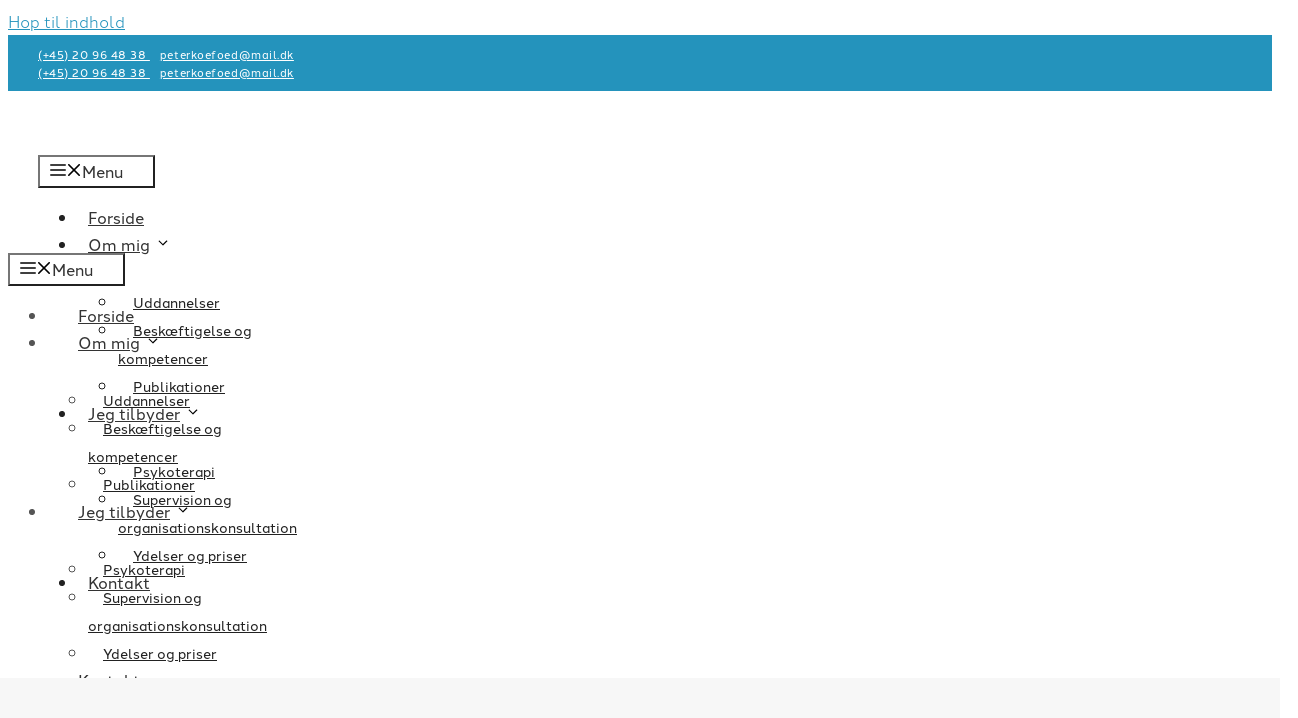

--- FILE ---
content_type: text/html; charset=UTF-8
request_url: https://peterkoefoed.dk/jeg-tilbyder/
body_size: 30579
content:
<!DOCTYPE html>
<html lang="da-DK">
<head>
<meta charset="UTF-8">
<script>if(navigator.userAgent.match(/MSIE|Internet Explorer/i)||navigator.userAgent.match(/Trident\/7\..*?rv:11/i)){var href=document.location.href;if(!href.match(/[?&]nowprocket/)){if(href.indexOf("?")==-1){if(href.indexOf("#")==-1){document.location.href=href+"?nowprocket=1"}else{document.location.href=href.replace("#","?nowprocket=1#")}}else{if(href.indexOf("#")==-1){document.location.href=href+"&nowprocket=1"}else{document.location.href=href.replace("#","&nowprocket=1#")}}}}</script><script>(()=>{class RocketLazyLoadScripts{constructor(){this.v="2.0.4",this.userEvents=["keydown","keyup","mousedown","mouseup","mousemove","mouseover","mouseout","touchmove","touchstart","touchend","touchcancel","wheel","click","dblclick","input"],this.attributeEvents=["onblur","onclick","oncontextmenu","ondblclick","onfocus","onmousedown","onmouseenter","onmouseleave","onmousemove","onmouseout","onmouseover","onmouseup","onmousewheel","onscroll","onsubmit"]}async t(){this.i(),this.o(),/iP(ad|hone)/.test(navigator.userAgent)&&this.h(),this.u(),this.l(this),this.m(),this.k(this),this.p(this),this._(),await Promise.all([this.R(),this.L()]),this.lastBreath=Date.now(),this.S(this),this.P(),this.D(),this.O(),this.M(),await this.C(this.delayedScripts.normal),await this.C(this.delayedScripts.defer),await this.C(this.delayedScripts.async),await this.T(),await this.F(),await this.j(),await this.A(),window.dispatchEvent(new Event("rocket-allScriptsLoaded")),this.everythingLoaded=!0,this.lastTouchEnd&&await new Promise(t=>setTimeout(t,500-Date.now()+this.lastTouchEnd)),this.I(),this.H(),this.U(),this.W()}i(){this.CSPIssue=sessionStorage.getItem("rocketCSPIssue"),document.addEventListener("securitypolicyviolation",t=>{this.CSPIssue||"script-src-elem"!==t.violatedDirective||"data"!==t.blockedURI||(this.CSPIssue=!0,sessionStorage.setItem("rocketCSPIssue",!0))},{isRocket:!0})}o(){window.addEventListener("pageshow",t=>{this.persisted=t.persisted,this.realWindowLoadedFired=!0},{isRocket:!0}),window.addEventListener("pagehide",()=>{this.onFirstUserAction=null},{isRocket:!0})}h(){let t;function e(e){t=e}window.addEventListener("touchstart",e,{isRocket:!0}),window.addEventListener("touchend",function i(o){o.changedTouches[0]&&t.changedTouches[0]&&Math.abs(o.changedTouches[0].pageX-t.changedTouches[0].pageX)<10&&Math.abs(o.changedTouches[0].pageY-t.changedTouches[0].pageY)<10&&o.timeStamp-t.timeStamp<200&&(window.removeEventListener("touchstart",e,{isRocket:!0}),window.removeEventListener("touchend",i,{isRocket:!0}),"INPUT"===o.target.tagName&&"text"===o.target.type||(o.target.dispatchEvent(new TouchEvent("touchend",{target:o.target,bubbles:!0})),o.target.dispatchEvent(new MouseEvent("mouseover",{target:o.target,bubbles:!0})),o.target.dispatchEvent(new PointerEvent("click",{target:o.target,bubbles:!0,cancelable:!0,detail:1,clientX:o.changedTouches[0].clientX,clientY:o.changedTouches[0].clientY})),event.preventDefault()))},{isRocket:!0})}q(t){this.userActionTriggered||("mousemove"!==t.type||this.firstMousemoveIgnored?"keyup"===t.type||"mouseover"===t.type||"mouseout"===t.type||(this.userActionTriggered=!0,this.onFirstUserAction&&this.onFirstUserAction()):this.firstMousemoveIgnored=!0),"click"===t.type&&t.preventDefault(),t.stopPropagation(),t.stopImmediatePropagation(),"touchstart"===this.lastEvent&&"touchend"===t.type&&(this.lastTouchEnd=Date.now()),"click"===t.type&&(this.lastTouchEnd=0),this.lastEvent=t.type,t.composedPath&&t.composedPath()[0].getRootNode()instanceof ShadowRoot&&(t.rocketTarget=t.composedPath()[0]),this.savedUserEvents.push(t)}u(){this.savedUserEvents=[],this.userEventHandler=this.q.bind(this),this.userEvents.forEach(t=>window.addEventListener(t,this.userEventHandler,{passive:!1,isRocket:!0})),document.addEventListener("visibilitychange",this.userEventHandler,{isRocket:!0})}U(){this.userEvents.forEach(t=>window.removeEventListener(t,this.userEventHandler,{passive:!1,isRocket:!0})),document.removeEventListener("visibilitychange",this.userEventHandler,{isRocket:!0}),this.savedUserEvents.forEach(t=>{(t.rocketTarget||t.target).dispatchEvent(new window[t.constructor.name](t.type,t))})}m(){const t="return false",e=Array.from(this.attributeEvents,t=>"data-rocket-"+t),i="["+this.attributeEvents.join("],[")+"]",o="[data-rocket-"+this.attributeEvents.join("],[data-rocket-")+"]",s=(e,i,o)=>{o&&o!==t&&(e.setAttribute("data-rocket-"+i,o),e["rocket"+i]=new Function("event",o),e.setAttribute(i,t))};new MutationObserver(t=>{for(const n of t)"attributes"===n.type&&(n.attributeName.startsWith("data-rocket-")||this.everythingLoaded?n.attributeName.startsWith("data-rocket-")&&this.everythingLoaded&&this.N(n.target,n.attributeName.substring(12)):s(n.target,n.attributeName,n.target.getAttribute(n.attributeName))),"childList"===n.type&&n.addedNodes.forEach(t=>{if(t.nodeType===Node.ELEMENT_NODE)if(this.everythingLoaded)for(const i of[t,...t.querySelectorAll(o)])for(const t of i.getAttributeNames())e.includes(t)&&this.N(i,t.substring(12));else for(const e of[t,...t.querySelectorAll(i)])for(const t of e.getAttributeNames())this.attributeEvents.includes(t)&&s(e,t,e.getAttribute(t))})}).observe(document,{subtree:!0,childList:!0,attributeFilter:[...this.attributeEvents,...e]})}I(){this.attributeEvents.forEach(t=>{document.querySelectorAll("[data-rocket-"+t+"]").forEach(e=>{this.N(e,t)})})}N(t,e){const i=t.getAttribute("data-rocket-"+e);i&&(t.setAttribute(e,i),t.removeAttribute("data-rocket-"+e))}k(t){Object.defineProperty(HTMLElement.prototype,"onclick",{get(){return this.rocketonclick||null},set(e){this.rocketonclick=e,this.setAttribute(t.everythingLoaded?"onclick":"data-rocket-onclick","this.rocketonclick(event)")}})}S(t){function e(e,i){let o=e[i];e[i]=null,Object.defineProperty(e,i,{get:()=>o,set(s){t.everythingLoaded?o=s:e["rocket"+i]=o=s}})}e(document,"onreadystatechange"),e(window,"onload"),e(window,"onpageshow");try{Object.defineProperty(document,"readyState",{get:()=>t.rocketReadyState,set(e){t.rocketReadyState=e},configurable:!0}),document.readyState="loading"}catch(t){console.log("WPRocket DJE readyState conflict, bypassing")}}l(t){this.originalAddEventListener=EventTarget.prototype.addEventListener,this.originalRemoveEventListener=EventTarget.prototype.removeEventListener,this.savedEventListeners=[],EventTarget.prototype.addEventListener=function(e,i,o){o&&o.isRocket||!t.B(e,this)&&!t.userEvents.includes(e)||t.B(e,this)&&!t.userActionTriggered||e.startsWith("rocket-")||t.everythingLoaded?t.originalAddEventListener.call(this,e,i,o):(t.savedEventListeners.push({target:this,remove:!1,type:e,func:i,options:o}),"mouseenter"!==e&&"mouseleave"!==e||t.originalAddEventListener.call(this,e,t.savedUserEvents.push,o))},EventTarget.prototype.removeEventListener=function(e,i,o){o&&o.isRocket||!t.B(e,this)&&!t.userEvents.includes(e)||t.B(e,this)&&!t.userActionTriggered||e.startsWith("rocket-")||t.everythingLoaded?t.originalRemoveEventListener.call(this,e,i,o):t.savedEventListeners.push({target:this,remove:!0,type:e,func:i,options:o})}}J(t,e){this.savedEventListeners=this.savedEventListeners.filter(i=>{let o=i.type,s=i.target||window;return e!==o||t!==s||(this.B(o,s)&&(i.type="rocket-"+o),this.$(i),!1)})}H(){EventTarget.prototype.addEventListener=this.originalAddEventListener,EventTarget.prototype.removeEventListener=this.originalRemoveEventListener,this.savedEventListeners.forEach(t=>this.$(t))}$(t){t.remove?this.originalRemoveEventListener.call(t.target,t.type,t.func,t.options):this.originalAddEventListener.call(t.target,t.type,t.func,t.options)}p(t){let e;function i(e){return t.everythingLoaded?e:e.split(" ").map(t=>"load"===t||t.startsWith("load.")?"rocket-jquery-load":t).join(" ")}function o(o){function s(e){const s=o.fn[e];o.fn[e]=o.fn.init.prototype[e]=function(){return this[0]===window&&t.userActionTriggered&&("string"==typeof arguments[0]||arguments[0]instanceof String?arguments[0]=i(arguments[0]):"object"==typeof arguments[0]&&Object.keys(arguments[0]).forEach(t=>{const e=arguments[0][t];delete arguments[0][t],arguments[0][i(t)]=e})),s.apply(this,arguments),this}}if(o&&o.fn&&!t.allJQueries.includes(o)){const e={DOMContentLoaded:[],"rocket-DOMContentLoaded":[]};for(const t in e)document.addEventListener(t,()=>{e[t].forEach(t=>t())},{isRocket:!0});o.fn.ready=o.fn.init.prototype.ready=function(i){function s(){parseInt(o.fn.jquery)>2?setTimeout(()=>i.bind(document)(o)):i.bind(document)(o)}return"function"==typeof i&&(t.realDomReadyFired?!t.userActionTriggered||t.fauxDomReadyFired?s():e["rocket-DOMContentLoaded"].push(s):e.DOMContentLoaded.push(s)),o([])},s("on"),s("one"),s("off"),t.allJQueries.push(o)}e=o}t.allJQueries=[],o(window.jQuery),Object.defineProperty(window,"jQuery",{get:()=>e,set(t){o(t)}})}P(){const t=new Map;document.write=document.writeln=function(e){const i=document.currentScript,o=document.createRange(),s=i.parentElement;let n=t.get(i);void 0===n&&(n=i.nextSibling,t.set(i,n));const c=document.createDocumentFragment();o.setStart(c,0),c.appendChild(o.createContextualFragment(e)),s.insertBefore(c,n)}}async R(){return new Promise(t=>{this.userActionTriggered?t():this.onFirstUserAction=t})}async L(){return new Promise(t=>{document.addEventListener("DOMContentLoaded",()=>{this.realDomReadyFired=!0,t()},{isRocket:!0})})}async j(){return this.realWindowLoadedFired?Promise.resolve():new Promise(t=>{window.addEventListener("load",t,{isRocket:!0})})}M(){this.pendingScripts=[];this.scriptsMutationObserver=new MutationObserver(t=>{for(const e of t)e.addedNodes.forEach(t=>{"SCRIPT"!==t.tagName||t.noModule||t.isWPRocket||this.pendingScripts.push({script:t,promise:new Promise(e=>{const i=()=>{const i=this.pendingScripts.findIndex(e=>e.script===t);i>=0&&this.pendingScripts.splice(i,1),e()};t.addEventListener("load",i,{isRocket:!0}),t.addEventListener("error",i,{isRocket:!0}),setTimeout(i,1e3)})})})}),this.scriptsMutationObserver.observe(document,{childList:!0,subtree:!0})}async F(){await this.X(),this.pendingScripts.length?(await this.pendingScripts[0].promise,await this.F()):this.scriptsMutationObserver.disconnect()}D(){this.delayedScripts={normal:[],async:[],defer:[]},document.querySelectorAll("script[type$=rocketlazyloadscript]").forEach(t=>{t.hasAttribute("data-rocket-src")?t.hasAttribute("async")&&!1!==t.async?this.delayedScripts.async.push(t):t.hasAttribute("defer")&&!1!==t.defer||"module"===t.getAttribute("data-rocket-type")?this.delayedScripts.defer.push(t):this.delayedScripts.normal.push(t):this.delayedScripts.normal.push(t)})}async _(){await this.L();let t=[];document.querySelectorAll("script[type$=rocketlazyloadscript][data-rocket-src]").forEach(e=>{let i=e.getAttribute("data-rocket-src");if(i&&!i.startsWith("data:")){i.startsWith("//")&&(i=location.protocol+i);try{const o=new URL(i).origin;o!==location.origin&&t.push({src:o,crossOrigin:e.crossOrigin||"module"===e.getAttribute("data-rocket-type")})}catch(t){}}}),t=[...new Map(t.map(t=>[JSON.stringify(t),t])).values()],this.Y(t,"preconnect")}async G(t){if(await this.K(),!0!==t.noModule||!("noModule"in HTMLScriptElement.prototype))return new Promise(e=>{let i;function o(){(i||t).setAttribute("data-rocket-status","executed"),e()}try{if(navigator.userAgent.includes("Firefox/")||""===navigator.vendor||this.CSPIssue)i=document.createElement("script"),[...t.attributes].forEach(t=>{let e=t.nodeName;"type"!==e&&("data-rocket-type"===e&&(e="type"),"data-rocket-src"===e&&(e="src"),i.setAttribute(e,t.nodeValue))}),t.text&&(i.text=t.text),t.nonce&&(i.nonce=t.nonce),i.hasAttribute("src")?(i.addEventListener("load",o,{isRocket:!0}),i.addEventListener("error",()=>{i.setAttribute("data-rocket-status","failed-network"),e()},{isRocket:!0}),setTimeout(()=>{i.isConnected||e()},1)):(i.text=t.text,o()),i.isWPRocket=!0,t.parentNode.replaceChild(i,t);else{const i=t.getAttribute("data-rocket-type"),s=t.getAttribute("data-rocket-src");i?(t.type=i,t.removeAttribute("data-rocket-type")):t.removeAttribute("type"),t.addEventListener("load",o,{isRocket:!0}),t.addEventListener("error",i=>{this.CSPIssue&&i.target.src.startsWith("data:")?(console.log("WPRocket: CSP fallback activated"),t.removeAttribute("src"),this.G(t).then(e)):(t.setAttribute("data-rocket-status","failed-network"),e())},{isRocket:!0}),s?(t.fetchPriority="high",t.removeAttribute("data-rocket-src"),t.src=s):t.src="data:text/javascript;base64,"+window.btoa(unescape(encodeURIComponent(t.text)))}}catch(i){t.setAttribute("data-rocket-status","failed-transform"),e()}});t.setAttribute("data-rocket-status","skipped")}async C(t){const e=t.shift();return e?(e.isConnected&&await this.G(e),this.C(t)):Promise.resolve()}O(){this.Y([...this.delayedScripts.normal,...this.delayedScripts.defer,...this.delayedScripts.async],"preload")}Y(t,e){this.trash=this.trash||[];let i=!0;var o=document.createDocumentFragment();t.forEach(t=>{const s=t.getAttribute&&t.getAttribute("data-rocket-src")||t.src;if(s&&!s.startsWith("data:")){const n=document.createElement("link");n.href=s,n.rel=e,"preconnect"!==e&&(n.as="script",n.fetchPriority=i?"high":"low"),t.getAttribute&&"module"===t.getAttribute("data-rocket-type")&&(n.crossOrigin=!0),t.crossOrigin&&(n.crossOrigin=t.crossOrigin),t.integrity&&(n.integrity=t.integrity),t.nonce&&(n.nonce=t.nonce),o.appendChild(n),this.trash.push(n),i=!1}}),document.head.appendChild(o)}W(){this.trash.forEach(t=>t.remove())}async T(){try{document.readyState="interactive"}catch(t){}this.fauxDomReadyFired=!0;try{await this.K(),this.J(document,"readystatechange"),document.dispatchEvent(new Event("rocket-readystatechange")),await this.K(),document.rocketonreadystatechange&&document.rocketonreadystatechange(),await this.K(),this.J(document,"DOMContentLoaded"),document.dispatchEvent(new Event("rocket-DOMContentLoaded")),await this.K(),this.J(window,"DOMContentLoaded"),window.dispatchEvent(new Event("rocket-DOMContentLoaded"))}catch(t){console.error(t)}}async A(){try{document.readyState="complete"}catch(t){}try{await this.K(),this.J(document,"readystatechange"),document.dispatchEvent(new Event("rocket-readystatechange")),await this.K(),document.rocketonreadystatechange&&document.rocketonreadystatechange(),await this.K(),this.J(window,"load"),window.dispatchEvent(new Event("rocket-load")),await this.K(),window.rocketonload&&window.rocketonload(),await this.K(),this.allJQueries.forEach(t=>t(window).trigger("rocket-jquery-load")),await this.K(),this.J(window,"pageshow");const t=new Event("rocket-pageshow");t.persisted=this.persisted,window.dispatchEvent(t),await this.K(),window.rocketonpageshow&&window.rocketonpageshow({persisted:this.persisted})}catch(t){console.error(t)}}async K(){Date.now()-this.lastBreath>45&&(await this.X(),this.lastBreath=Date.now())}async X(){return document.hidden?new Promise(t=>setTimeout(t)):new Promise(t=>requestAnimationFrame(t))}B(t,e){return e===document&&"readystatechange"===t||(e===document&&"DOMContentLoaded"===t||(e===window&&"DOMContentLoaded"===t||(e===window&&"load"===t||e===window&&"pageshow"===t)))}static run(){(new RocketLazyLoadScripts).t()}}RocketLazyLoadScripts.run()})();</script>
	
				<script type="rocketlazyloadscript" data-rocket-type="text/javascript" class="_iub_cs_skip">
				var _iub = _iub || {};
				_iub.csConfiguration = _iub.csConfiguration || {};
				_iub.csConfiguration.siteId = "3526804";
				_iub.csConfiguration.cookiePolicyId = "65481932";
			</script>
			<script type="rocketlazyloadscript" data-minify="1" class="_iub_cs_skip" data-rocket-src="https://peterkoefoed.dk/wp-content/cache/min/1/autoblocking/3526804.js?ver=1761772948" data-rocket-defer defer></script>
			<meta name="robots" content="index, follow, max-image-preview:large, max-snippet:-1, max-video-preview:-1">
<meta name="viewport" content="width=device-width, initial-scale=1">
	<!-- This site is optimized with the Yoast SEO plugin v20.10 - https://yoast.com/wordpress/plugins/seo/ -->
	<title>Jeg tilbyder &middot; Peter Koefoed</title>
	<link rel="canonical" href="https://peterkoefoed.dk/jeg-tilbyder/">
	<meta property="og:locale" content="da_DK">
	<meta property="og:type" content="article">
	<meta property="og:title" content="Jeg tilbyder &middot; Peter Koefoed">
	<meta property="og:url" content="https://peterkoefoed.dk/jeg-tilbyder/">
	<meta property="og:site_name" content="Peter Koefoed">
	<meta property="article:modified_time" content="2024-10-29T08:29:25+00:00">
	<meta name="twitter:card" content="summary_large_image">
	<meta name="twitter:label1" content="Estimeret l&aelig;setid">
	<meta name="twitter:data1" content="1 minut">
	<script type="application/ld+json" class="yoast-schema-graph">{"@context":"https://schema.org","@graph":[{"@type":"WebPage","@id":"https://peterkoefoed.dk/jeg-tilbyder/","url":"https://peterkoefoed.dk/jeg-tilbyder/","name":"Jeg tilbyder &middot; Peter Koefoed","isPartOf":{"@id":"https://peterkoefoed.dk/#website"},"datePublished":"2024-10-29T08:27:00+00:00","dateModified":"2024-10-29T08:29:25+00:00","breadcrumb":{"@id":"https://peterkoefoed.dk/jeg-tilbyder/#breadcrumb"},"inLanguage":"da-DK","potentialAction":[{"@type":"ReadAction","target":["https://peterkoefoed.dk/jeg-tilbyder/"]}]},{"@type":"BreadcrumbList","@id":"https://peterkoefoed.dk/jeg-tilbyder/#breadcrumb","itemListElement":[{"@type":"ListItem","position":1,"name":"Hjem","item":"https://peterkoefoed.dk/"},{"@type":"ListItem","position":2,"name":"Jeg tilbyder"}]},{"@type":"WebSite","@id":"https://peterkoefoed.dk/#website","url":"https://peterkoefoed.dk/","name":"Peter Koefoed","description":"Psykolog Nordsj&#230;lland, Klampenborg, Lyngby, Gentofte, K&#248;benhavn","publisher":{"@id":"https://peterkoefoed.dk/#organization"},"potentialAction":[{"@type":"SearchAction","target":{"@type":"EntryPoint","urlTemplate":"https://peterkoefoed.dk/?s={search_term_string}"},"query-input":"required name=search_term_string"}],"inLanguage":"da-DK"},{"@type":"Organization","@id":"https://peterkoefoed.dk/#organization","name":"Peter Koefoed","url":"https://peterkoefoed.dk/","logo":{"@type":"ImageObject","inLanguage":"da-DK","@id":"https://peterkoefoed.dk/#/schema/logo/image/","url":"https://peterkoefoed.dk/wp-content/uploads/2021/10/logo.svg","contentUrl":"https://peterkoefoed.dk/wp-content/uploads/2021/10/logo.svg","width":1353,"height":145,"caption":"Peter Koefoed"},"image":{"@id":"https://peterkoefoed.dk/#/schema/logo/image/"}}]}</script>
	<!-- / Yoast SEO plugin. -->


<link rel="dns-prefetch" href="//cdn.iubenda.com">
<link rel="dns-prefetch" href="//kit.fontawesome.com">

<link rel="alternate" type="application/rss+xml" title="Peter Koefoed &raquo; Feed" href="https://peterkoefoed.dk/feed/">
<link rel="alternate" type="application/rss+xml" title="Peter Koefoed &raquo;-kommentar-feed" href="https://peterkoefoed.dk/comments/feed/">
<style id="wp-emoji-styles-inline-css">

	img.wp-smiley, img.emoji {
		display: inline !important;
		border: none !important;
		box-shadow: none !important;
		height: 1em !important;
		width: 1em !important;
		margin: 0 0.07em !important;
		vertical-align: -0.1em !important;
		background: none !important;
		padding: 0 !important;
	}
</style>
<link rel="stylesheet" id="wp-block-library-css" href="https://peterkoefoed.dk/wp-includes/css/dist/block-library/style.min.css?ver=6.5.7" media="all">
<style id="safe-svg-svg-icon-style-inline-css">
.safe-svg-cover{text-align:center}.safe-svg-cover .safe-svg-inside{display:inline-block;max-width:100%}.safe-svg-cover svg{height:100%;max-height:100%;max-width:100%;width:100%}

</style>
<style id="classic-theme-styles-inline-css">
/*! This file is auto-generated */
.wp-block-button__link{color:#fff;background-color:#32373c;border-radius:9999px;box-shadow:none;text-decoration:none;padding:calc(.667em + 2px) calc(1.333em + 2px);font-size:1.125em}.wp-block-file__button{background:#32373c;color:#fff;text-decoration:none}
</style>
<style id="global-styles-inline-css">
body{--wp--preset--color--black: #000000;--wp--preset--color--cyan-bluish-gray: #abb8c3;--wp--preset--color--white: #ffffff;--wp--preset--color--pale-pink: #f78da7;--wp--preset--color--vivid-red: #cf2e2e;--wp--preset--color--luminous-vivid-orange: #ff6900;--wp--preset--color--luminous-vivid-amber: #fcb900;--wp--preset--color--light-green-cyan: #7bdcb5;--wp--preset--color--vivid-green-cyan: #00d084;--wp--preset--color--pale-cyan-blue: #8ed1fc;--wp--preset--color--vivid-cyan-blue: #0693e3;--wp--preset--color--vivid-purple: #9b51e0;--wp--preset--color--contrast: var(--contrast);--wp--preset--color--contrast-2: var(--contrast-2);--wp--preset--color--contrast-3: var(--contrast-3);--wp--preset--color--base: var(--base);--wp--preset--color--base-2: var(--base-2);--wp--preset--color--base-3: var(--base-3);--wp--preset--color--accent: var(--accent);--wp--preset--gradient--vivid-cyan-blue-to-vivid-purple: linear-gradient(135deg,rgba(6,147,227,1) 0%,rgb(155,81,224) 100%);--wp--preset--gradient--light-green-cyan-to-vivid-green-cyan: linear-gradient(135deg,rgb(122,220,180) 0%,rgb(0,208,130) 100%);--wp--preset--gradient--luminous-vivid-amber-to-luminous-vivid-orange: linear-gradient(135deg,rgba(252,185,0,1) 0%,rgba(255,105,0,1) 100%);--wp--preset--gradient--luminous-vivid-orange-to-vivid-red: linear-gradient(135deg,rgba(255,105,0,1) 0%,rgb(207,46,46) 100%);--wp--preset--gradient--very-light-gray-to-cyan-bluish-gray: linear-gradient(135deg,rgb(238,238,238) 0%,rgb(169,184,195) 100%);--wp--preset--gradient--cool-to-warm-spectrum: linear-gradient(135deg,rgb(74,234,220) 0%,rgb(151,120,209) 20%,rgb(207,42,186) 40%,rgb(238,44,130) 60%,rgb(251,105,98) 80%,rgb(254,248,76) 100%);--wp--preset--gradient--blush-light-purple: linear-gradient(135deg,rgb(255,206,236) 0%,rgb(152,150,240) 100%);--wp--preset--gradient--blush-bordeaux: linear-gradient(135deg,rgb(254,205,165) 0%,rgb(254,45,45) 50%,rgb(107,0,62) 100%);--wp--preset--gradient--luminous-dusk: linear-gradient(135deg,rgb(255,203,112) 0%,rgb(199,81,192) 50%,rgb(65,88,208) 100%);--wp--preset--gradient--pale-ocean: linear-gradient(135deg,rgb(255,245,203) 0%,rgb(182,227,212) 50%,rgb(51,167,181) 100%);--wp--preset--gradient--electric-grass: linear-gradient(135deg,rgb(202,248,128) 0%,rgb(113,206,126) 100%);--wp--preset--gradient--midnight: linear-gradient(135deg,rgb(2,3,129) 0%,rgb(40,116,252) 100%);--wp--preset--font-size--small: 13px;--wp--preset--font-size--medium: 20px;--wp--preset--font-size--large: 36px;--wp--preset--font-size--x-large: 42px;--wp--preset--spacing--20: 0.44rem;--wp--preset--spacing--30: 0.67rem;--wp--preset--spacing--40: 1rem;--wp--preset--spacing--50: 1.5rem;--wp--preset--spacing--60: 2.25rem;--wp--preset--spacing--70: 3.38rem;--wp--preset--spacing--80: 5.06rem;--wp--preset--shadow--natural: 6px 6px 9px rgba(0, 0, 0, 0.2);--wp--preset--shadow--deep: 12px 12px 50px rgba(0, 0, 0, 0.4);--wp--preset--shadow--sharp: 6px 6px 0px rgba(0, 0, 0, 0.2);--wp--preset--shadow--outlined: 6px 6px 0px -3px rgba(255, 255, 255, 1), 6px 6px rgba(0, 0, 0, 1);--wp--preset--shadow--crisp: 6px 6px 0px rgba(0, 0, 0, 1);}:where(.is-layout-flex){gap: 0.5em;}:where(.is-layout-grid){gap: 0.5em;}body .is-layout-flex{display: flex;}body .is-layout-flex{flex-wrap: wrap;align-items: center;}body .is-layout-flex > *{margin: 0;}body .is-layout-grid{display: grid;}body .is-layout-grid > *{margin: 0;}:where(.wp-block-columns.is-layout-flex){gap: 2em;}:where(.wp-block-columns.is-layout-grid){gap: 2em;}:where(.wp-block-post-template.is-layout-flex){gap: 1.25em;}:where(.wp-block-post-template.is-layout-grid){gap: 1.25em;}.has-black-color{color: var(--wp--preset--color--black) !important;}.has-cyan-bluish-gray-color{color: var(--wp--preset--color--cyan-bluish-gray) !important;}.has-white-color{color: var(--wp--preset--color--white) !important;}.has-pale-pink-color{color: var(--wp--preset--color--pale-pink) !important;}.has-vivid-red-color{color: var(--wp--preset--color--vivid-red) !important;}.has-luminous-vivid-orange-color{color: var(--wp--preset--color--luminous-vivid-orange) !important;}.has-luminous-vivid-amber-color{color: var(--wp--preset--color--luminous-vivid-amber) !important;}.has-light-green-cyan-color{color: var(--wp--preset--color--light-green-cyan) !important;}.has-vivid-green-cyan-color{color: var(--wp--preset--color--vivid-green-cyan) !important;}.has-pale-cyan-blue-color{color: var(--wp--preset--color--pale-cyan-blue) !important;}.has-vivid-cyan-blue-color{color: var(--wp--preset--color--vivid-cyan-blue) !important;}.has-vivid-purple-color{color: var(--wp--preset--color--vivid-purple) !important;}.has-black-background-color{background-color: var(--wp--preset--color--black) !important;}.has-cyan-bluish-gray-background-color{background-color: var(--wp--preset--color--cyan-bluish-gray) !important;}.has-white-background-color{background-color: var(--wp--preset--color--white) !important;}.has-pale-pink-background-color{background-color: var(--wp--preset--color--pale-pink) !important;}.has-vivid-red-background-color{background-color: var(--wp--preset--color--vivid-red) !important;}.has-luminous-vivid-orange-background-color{background-color: var(--wp--preset--color--luminous-vivid-orange) !important;}.has-luminous-vivid-amber-background-color{background-color: var(--wp--preset--color--luminous-vivid-amber) !important;}.has-light-green-cyan-background-color{background-color: var(--wp--preset--color--light-green-cyan) !important;}.has-vivid-green-cyan-background-color{background-color: var(--wp--preset--color--vivid-green-cyan) !important;}.has-pale-cyan-blue-background-color{background-color: var(--wp--preset--color--pale-cyan-blue) !important;}.has-vivid-cyan-blue-background-color{background-color: var(--wp--preset--color--vivid-cyan-blue) !important;}.has-vivid-purple-background-color{background-color: var(--wp--preset--color--vivid-purple) !important;}.has-black-border-color{border-color: var(--wp--preset--color--black) !important;}.has-cyan-bluish-gray-border-color{border-color: var(--wp--preset--color--cyan-bluish-gray) !important;}.has-white-border-color{border-color: var(--wp--preset--color--white) !important;}.has-pale-pink-border-color{border-color: var(--wp--preset--color--pale-pink) !important;}.has-vivid-red-border-color{border-color: var(--wp--preset--color--vivid-red) !important;}.has-luminous-vivid-orange-border-color{border-color: var(--wp--preset--color--luminous-vivid-orange) !important;}.has-luminous-vivid-amber-border-color{border-color: var(--wp--preset--color--luminous-vivid-amber) !important;}.has-light-green-cyan-border-color{border-color: var(--wp--preset--color--light-green-cyan) !important;}.has-vivid-green-cyan-border-color{border-color: var(--wp--preset--color--vivid-green-cyan) !important;}.has-pale-cyan-blue-border-color{border-color: var(--wp--preset--color--pale-cyan-blue) !important;}.has-vivid-cyan-blue-border-color{border-color: var(--wp--preset--color--vivid-cyan-blue) !important;}.has-vivid-purple-border-color{border-color: var(--wp--preset--color--vivid-purple) !important;}.has-vivid-cyan-blue-to-vivid-purple-gradient-background{background: var(--wp--preset--gradient--vivid-cyan-blue-to-vivid-purple) !important;}.has-light-green-cyan-to-vivid-green-cyan-gradient-background{background: var(--wp--preset--gradient--light-green-cyan-to-vivid-green-cyan) !important;}.has-luminous-vivid-amber-to-luminous-vivid-orange-gradient-background{background: var(--wp--preset--gradient--luminous-vivid-amber-to-luminous-vivid-orange) !important;}.has-luminous-vivid-orange-to-vivid-red-gradient-background{background: var(--wp--preset--gradient--luminous-vivid-orange-to-vivid-red) !important;}.has-very-light-gray-to-cyan-bluish-gray-gradient-background{background: var(--wp--preset--gradient--very-light-gray-to-cyan-bluish-gray) !important;}.has-cool-to-warm-spectrum-gradient-background{background: var(--wp--preset--gradient--cool-to-warm-spectrum) !important;}.has-blush-light-purple-gradient-background{background: var(--wp--preset--gradient--blush-light-purple) !important;}.has-blush-bordeaux-gradient-background{background: var(--wp--preset--gradient--blush-bordeaux) !important;}.has-luminous-dusk-gradient-background{background: var(--wp--preset--gradient--luminous-dusk) !important;}.has-pale-ocean-gradient-background{background: var(--wp--preset--gradient--pale-ocean) !important;}.has-electric-grass-gradient-background{background: var(--wp--preset--gradient--electric-grass) !important;}.has-midnight-gradient-background{background: var(--wp--preset--gradient--midnight) !important;}.has-small-font-size{font-size: var(--wp--preset--font-size--small) !important;}.has-medium-font-size{font-size: var(--wp--preset--font-size--medium) !important;}.has-large-font-size{font-size: var(--wp--preset--font-size--large) !important;}.has-x-large-font-size{font-size: var(--wp--preset--font-size--x-large) !important;}
.wp-block-navigation a:where(:not(.wp-element-button)){color: inherit;}
:where(.wp-block-post-template.is-layout-flex){gap: 1.25em;}:where(.wp-block-post-template.is-layout-grid){gap: 1.25em;}
:where(.wp-block-columns.is-layout-flex){gap: 2em;}:where(.wp-block-columns.is-layout-grid){gap: 2em;}
.wp-block-pullquote{font-size: 1.5em;line-height: 1.6;}
</style>
<link rel="stylesheet" id="generate-style-css" href="https://peterkoefoed.dk/wp-content/themes/generatepress/assets/css/all.min.css?ver=3.6.1" media="all">
<style id="generate-style-inline-css">
@media (max-width: 995px){.main-navigation .menu-toggle,.main-navigation .mobile-bar-items,.sidebar-nav-mobile:not(#sticky-placeholder){display:block;}.main-navigation ul,.gen-sidebar-nav{display:none;}[class*="nav-float-"] .site-header .inside-header > *{float:none;clear:both;}}
.dynamic-author-image-rounded{border-radius:100%;}.dynamic-featured-image, .dynamic-author-image{vertical-align:middle;}.one-container.blog .dynamic-content-template:not(:last-child), .one-container.archive .dynamic-content-template:not(:last-child){padding-bottom:0px;}.dynamic-entry-excerpt > p:last-child{margin-bottom:0px;}
.page-hero{background-color:rgba(40,40,40,0.5);background-image:var(--wpr-bg-f3f172bb-1ea8-41e0-9261-4240c8e1a184);background-size:cover;background-image:linear-gradient(0deg, rgba(40,40,40,0.5),rgba(40,40,40,0.5)), var(--wpr-bg-f3f172bb-1ea8-41e0-9261-4240c8e1a184);background-position:center center;background-repeat:no-repeat;color:#ffffff;padding-top:120px;padding-right:30px;padding-bottom:120px;padding-left:30px;text-align:center;box-sizing:border-box;}.page-hero h1, .page-hero h2, .page-hero h3, .page-hero h4, .page-hero h5, .page-hero h6{color:#ffffff;}.inside-page-hero > *:last-child{margin-bottom:0px;}.page-hero a, .page-hero a:visited{color:#ffffff;}.page-hero time.updated{display:none;}.page-hero a:hover{color:#ffffff;}@media (max-width:768px){.page-hero{padding-top:60px;padding-right:30px;padding-bottom:60px;padding-left:30px;}}
</style>
<link data-minify="1" rel="stylesheet" id="tablepress-default-css" href="https://peterkoefoed.dk/wp-content/cache/min/1/wp-content/plugins/tablepress/css/build/default.css?ver=1730194959" media="all">
<link rel="stylesheet" id="tablepress-responsive-tables-css" href="https://peterkoefoed.dk/wp-content/plugins/tablepress-responsive-tables/css/tablepress-responsive.min.css?ver=1.8" media="all">
<link data-minify="1" rel="stylesheet" id="js_composer_front-css" href="https://peterkoefoed.dk/wp-content/cache/background-css/1/peterkoefoed.dk/wp-content/cache/min/1/wp-content/uploads/js_composer/js_composer_front_custom.css?ver=1730194959&amp;wpr_t=1767388114" media="all">
<link rel="stylesheet" id="generatepress-dynamic-css" href="https://peterkoefoed.dk/wp-content/uploads/generatepress/style.min.css?ver=1764619113" media="all">
<link rel="stylesheet" id="generate-child-css" href="https://peterkoefoed.dk/wp-content/themes/generatepress_child/style.css?ver=1633522504" media="all">
<link data-minify="1" rel="stylesheet" id="bsf-Defaults-css" href="https://peterkoefoed.dk/wp-content/cache/min/1/wp-content/uploads/smile_fonts/Defaults/Defaults.css?ver=1730194959" media="all">
<link rel="stylesheet" id="ultimate-vc-addons-style-css" href="https://peterkoefoed.dk/wp-content/plugins/Ultimate_VC_Addons/assets/min-css/style.min.css?ver=3.19.14" media="all">
<link rel="stylesheet" id="generate-offside-css" href="https://peterkoefoed.dk/wp-content/plugins/gp-premium/menu-plus/functions/css/offside.min.css?ver=2.3.1" media="all">
<style id="generate-offside-inline-css">
:root{--gp-slideout-width:265px;}.slideout-navigation.main-navigation{background-color:#f7f7f7;}.slideout-navigation.main-navigation .main-nav ul li a{font-weight:normal;text-transform:none;}.slideout-navigation.main-navigation ul ul{background-color:rgba(255,255,255,0);}.slideout-navigation.main-navigation.do-overlay .main-nav ul ul li a{font-size:1em;}.slideout-navigation.main-navigation .main-nav ul li:not([class*="current-menu-"]):hover > a, .slideout-navigation.main-navigation .main-nav ul li:not([class*="current-menu-"]):focus > a, .slideout-navigation.main-navigation .main-nav ul li.sfHover:not([class*="current-menu-"]) > a{background-color:rgba(255,255,255,0);}.slideout-navigation.main-navigation .main-nav ul ul li:not([class*="current-menu-"]):hover > a, .slideout-navigation.main-navigation .main-nav ul ul li:not([class*="current-menu-"]):focus > a, .slideout-navigation.main-navigation .main-nav ul ul li.sfHover:not([class*="current-menu-"]) > a{background-color:rgba(255,255,255,0);}.slideout-navigation.main-navigation .main-nav ul li[class*="current-menu-"] > a{background-color:rgba(255,255,255,0);}.slideout-navigation.main-navigation .main-nav ul ul li[class*="current-menu-"] > a{background-color:rgba(255,255,255,0);}.slideout-navigation, .slideout-navigation a{color:#333333;}.slideout-navigation button.slideout-exit{color:#333333;padding-left:10px;padding-right:10px;}.slide-opened nav.toggled .menu-toggle:before{display:none;}@media (max-width: 995px){.menu-bar-item.slideout-toggle{display:none;}}
</style>
<link rel="stylesheet" id="generate-navigation-branding-css" href="https://peterkoefoed.dk/wp-content/plugins/gp-premium/menu-plus/functions/css/navigation-branding.min.css?ver=2.3.1" media="all">
<style id="generate-navigation-branding-inline-css">
@media (max-width: 995px){.site-header, #site-navigation, #sticky-navigation{display:none !important;opacity:0.0;}#mobile-header{display:block !important;width:100% !important;}#mobile-header .main-nav > ul{display:none;}#mobile-header.toggled .main-nav > ul, #mobile-header .menu-toggle, #mobile-header .mobile-bar-items{display:block;}#mobile-header .main-nav{-ms-flex:0 0 100%;flex:0 0 100%;-webkit-box-ordinal-group:5;-ms-flex-order:4;order:4;}}.navigation-branding img, .site-logo.mobile-header-logo img{height:27px;width:auto;}.navigation-branding .main-title{line-height:27px;}@media (max-width: 1240px){#site-navigation .navigation-branding, #sticky-navigation .navigation-branding{margin-left:10px;}}@media (max-width: 995px){.main-navigation:not(.slideout-navigation) .main-nav{-ms-flex:0 0 100%;flex:0 0 100%;}.main-navigation:not(.slideout-navigation) .inside-navigation{-ms-flex-wrap:wrap;flex-wrap:wrap;display:-webkit-box;display:-ms-flexbox;display:flex;}.nav-aligned-center .navigation-branding, .nav-aligned-left .navigation-branding{margin-right:auto;}.nav-aligned-center  .main-navigation.has-branding:not(.slideout-navigation) .inside-navigation .main-nav,.nav-aligned-center  .main-navigation.has-sticky-branding.navigation-stick .inside-navigation .main-nav,.nav-aligned-left  .main-navigation.has-branding:not(.slideout-navigation) .inside-navigation .main-nav,.nav-aligned-left  .main-navigation.has-sticky-branding.navigation-stick .inside-navigation .main-nav{margin-right:0px;}.navigation-branding img, .site-logo.mobile-header-logo{height:70px;}.navigation-branding .main-title{line-height:70px;}}
</style>
<style id="rocket-lazyload-inline-css">
.rll-youtube-player{position:relative;padding-bottom:56.23%;height:0;overflow:hidden;max-width:100%;}.rll-youtube-player:focus-within{outline: 2px solid currentColor;outline-offset: 5px;}.rll-youtube-player iframe{position:absolute;top:0;left:0;width:100%;height:100%;z-index:100;background:0 0}.rll-youtube-player img{bottom:0;display:block;left:0;margin:auto;max-width:100%;width:100%;position:absolute;right:0;top:0;border:none;height:auto;-webkit-transition:.4s all;-moz-transition:.4s all;transition:.4s all}.rll-youtube-player img:hover{-webkit-filter:brightness(75%)}.rll-youtube-player .play{height:100%;width:100%;left:0;top:0;position:absolute;background:var(--wpr-bg-d0f57d2c-afc9-46a5-b16a-ad43ead89330) no-repeat center;background-color: transparent !important;cursor:pointer;border:none;}.wp-embed-responsive .wp-has-aspect-ratio .rll-youtube-player{position:absolute;padding-bottom:0;width:100%;height:100%;top:0;bottom:0;left:0;right:0}
</style>

<script type="rocketlazyloadscript" data-rocket-type="text/javascript" class=" _iub_cs_skip" id="iubenda-head-inline-scripts-0">
var _iub = _iub || [];
                        _iub.csConfiguration = {"askConsentAtCookiePolicyUpdate":true,"floatingPreferencesButtonDisplay":"bottom-left","lang":"da","perPurposeConsent":true,"reloadOnContent":true,"purposes":"1,2,3,4,5","siteId":3526804,"whitelabel":false,"cookiePolicyId":65481932,"i18n":{"da":{"banner":{"title":"Denne hjemmeside bruger cookies","dynamic":{"body":"Vi vil gerne bruge oplysninger om dig til at forbedre din oplevelse af vores hjemmeside og til intern statistik med henblik p&#229; markedsf&#248;ring. Du kan l&#230;se mere om behandling af dine personoplysninger p&#229; lnappen \"F&#229; mere at vide\" herunder."}}}}, "banner":{ "acceptButtonCaptionColor":"#FFFFFF","acceptButtonColor":"#313E5F","acceptButtonDisplay":true,"backgroundColor":"#F7FFF9","closeButtonDisplay":false,"customizeButtonCaptionColor":"#313E5F","customizeButtonColor":"#DEE6E0","customizeButtonDisplay":true,"explicitWithdrawal":true,"listPurposes":true,"position":"float-bottom-center","rejectButtonCaptionColor":"#FFFFFF","rejectButtonColor":"#313E5F","rejectButtonDisplay":true,"showPurposesToggles":true,"theme":"night_sky-neutral","textColor":"#313E5F" }};
</script>
<script type="rocketlazyloadscript" data-minify="1" data-rocket-type="text/javascript" charset="UTF-8" async="" class=" _iub_cs_skip" data-rocket-src="https://peterkoefoed.dk/wp-content/cache/min/1/cs/iubenda_cs.js?ver=1761772948" id="iubenda-head-scripts-1-js"></script>
<script type="rocketlazyloadscript" crossorigin="anonymous" data-rocket-src="https://kit.fontawesome.com/44fa722dac.js" id="font-awesome-official-js" data-rocket-defer defer></script>
<script src="https://peterkoefoed.dk/wp-includes/js/jquery/jquery.min.js?ver=3.7.1" id="jquery-core-js"></script>
<script src="https://peterkoefoed.dk/wp-includes/js/jquery/jquery-migrate.min.js?ver=3.4.1" id="jquery-migrate-js"></script>
<script type="rocketlazyloadscript" data-rocket-src="https://peterkoefoed.dk/wp-content/plugins/Ultimate_VC_Addons/assets/min-js/ultimate-params.min.js?ver=3.19.14" id="ultimate-vc-addons-params-js" data-rocket-defer defer></script>
<script type="rocketlazyloadscript" data-rocket-src="https://peterkoefoed.dk/wp-content/plugins/Ultimate_VC_Addons/assets/min-js/custom.min.js?ver=3.19.14" id="ultimate-vc-addons-custom-js" data-rocket-defer defer></script>
<link rel="https://api.w.org/" href="https://peterkoefoed.dk/wp-json/">
<link rel="alternate" type="application/json" href="https://peterkoefoed.dk/wp-json/wp/v2/pages/3256">
<link rel="EditURI" type="application/rsd+xml" title="RSD" href="https://peterkoefoed.dk/xmlrpc.php?rsd">
<meta name="generator" content="WordPress 6.5.7">
<link rel="shortlink" href="https://peterkoefoed.dk/?p=3256">
<link rel="alternate" type="application/json+oembed" href="https://peterkoefoed.dk/wp-json/oembed/1.0/embed?url=https%3A%2F%2Fpeterkoefoed.dk%2Fjeg-tilbyder%2F">
<link rel="alternate" type="text/xml+oembed" href="https://peterkoefoed.dk/wp-json/oembed/1.0/embed?url=https%3A%2F%2Fpeterkoefoed.dk%2Fjeg-tilbyder%2F&amp;format=xml">
<meta name="google-site-verification" content="lJrREpP2xgFOv6CbN8P_hl_-zseOOlE0gF_aorUsv6g">
                                    
                                    
                                    
                                    <!-- Analytics by WP Statistics - https://wp-statistics.com -->
<meta name="generator" content="Powered by WPBakery Page Builder - drag and drop page builder for WordPress.">
<link rel="icon" href="https://peterkoefoed.dk/wp-content/uploads/2021/10/favicon.png" sizes="32x32">
<link rel="icon" href="https://peterkoefoed.dk/wp-content/uploads/2021/10/favicon.png" sizes="192x192">
<link rel="apple-touch-icon" href="https://peterkoefoed.dk/wp-content/uploads/2021/10/favicon.png">
<meta name="msapplication-TileImage" content="https://peterkoefoed.dk/wp-content/uploads/2021/10/favicon.png">
		<style id="wp-custom-css">
			/****** DESIGNERS CSS ******/

/* MOBIL LOGO */

@media (max-width: 995px) {
	.mobile-header-navigation .site-logo.mobile-header-logo img {
		height: 60px;
	}
}

/* TABLEPRESS */

.tablepress .column-1 {
	width: 20%;
}

.vc_toggle_title p {
	text-decoration: underline;
}

/****** DESIGNERS CSS ******/

/******************************/

/****** SUPPORT CSS ******/

.some {
	font-size 20px;
}

/****** SUPPORT CSS ******/


/* LIGHTHOUSE */

#masthead {
	max-height: 88px;
}

.header-image {
	max-height: 27px;
}

@media (max-width: 995px) {
	.naked .header-image {
		max-height: 70px;
	}
}


/* FONT */

body, button, input, select, textarea, p, h1, h2, h3, h4, h5, h6, .vc_btn3, .latepoint-w {
	font-family: halcom, Helvetica, sans-serif;
}

.rs-layer {
	font-family: halcom, Helvetica, sans-serif !important;
}

.moove_gdpr_text {
	font-family: halcom, Helvetica, sans-serif !important;
}


/* FARVE */

.forminator-button,
.grid-btn .vc_btn3,
.fixed-contact a i,
.page-hero button {
	background-color: #54743D !important;
}

.change-settings-button {
	color: #2493BC !important;
}


/* LINKS */

.wpb_text_column.wpb_content_element p a {
	transition: .5s;
	font-weight: 500;
}

.wpb_text_column.wpb_content_element p a:hover {
	-webkit-filter: brightness(120%);
	filter: brightness(120%);
}


/* TOP BAR */

.top-bar .right a {
	padding-right: 10px;
	letter-spacing: 0.05em;
}

.top-bar .right a:last-child {
	padding-right: 0;
}

.top-bar .left a {
	padding-right: 5px;
}

.top-bar .left a:last-child {
	padding-right: 0;
}

.top-bar .left a i {
	font-size: 18px;
	vertical-align: -3px;
}

@media (max-width: 450px) {
	.top-bar a {
		font-size: 10px;
	}
	
	.inside-top-bar {
  	padding: 10px;
	}
}


/* PRIMARY NAVIGATION */

.main-navigation .main-nav ul li:last-child a {
	padding-right: 0;
}

.main-navigation .sub-menu {
	box-shadow: none !important;
	padding-top: 30px;
}

#sticky-navigation .sub-menu {
	padding-top: 0;
}

.main-navigation .sub-menu ul {
	padding-top: 0;
}

.main-navigation .main-nav .sub-menu li a {
  padding: 15px;
	font-size: 14px;
}

.main-navigation .dropdown-menu-toggle {
  padding-left: 5px;
}

.main-navigation .current_page_item > a {
	font-weight: 600;
}


/* SECONDARY NAVIGATION */

.secondary-navigation .main-nav .sub-menu {
	box-shadow: none;
}

.secondary-navigation .main-nav .sub-menu li a {
	padding-left: 15px;
	padding-right: 15px;
}


/* NAKED NAVIGATION : SOLID SUB-MENU */

.naked .main-navigation .sub-menu {
	background-color: transparent;
}

.naked .main-navigation .sub-menu li a {
	background-color: rgba(255,255,255,0.75);
}

.naked .main-navigation .sub-menu li a:hover {
	background-color: rgba(255,255,255,0.8);
}


/* NAKED NAVIGATION : NAKED SUB-MENU

.naked .main-navigation .sub-menu {
	padding-top: 0;
	background-color: transparent;
}

.naked .main-navigation .sub-menu li a {
  padding: 8px 10px;
  color: #ffffff;
  background-color: transparent !important;
}


/* STICKY NAVIGATION */

#sticky-navigation {
  box-shadow: none;
}

#sticky-navigation .navigation-branding {
  margin-left: 30px;
}

#sticky-navigation .main-nav {
  margin-right: 30px;
}


/* MOBILE HEADER */

#mobile-header .inside-navigation.grid-container {
  max-width: 100%;
}

#mobile-header.solid {
	border-bottom: 2px solid #f7f7f7;
}


/* MOBILE LOGO */

.site-logo.mobile-header-logo {
	margin-left: 30px;
}

.site-logo.mobile-header-logo img {
  padding: 20px 0;
}


/* MOBILE NAVIGATION */

.main-navigation .menu-toggle {
	padding-right: 30px !important;
}

.mobile-header-navigation .main-nav ul li a {
	padding-left: 30px;
	padding-right: 30px;
}


/* OFF CANVAS PANEL */

.slideout-navigation .main-nav .sub-menu {
	padding-top: 0;
}

.slideout-navigation .main-nav .sub-menu li a {
  padding: 0;
  font-size: 14px;
  line-height: 2em !important;
}

.slideout-navigation .inside-navigation .slideout-exit {
	padding-left: 30px !important;
	padding-right: 30px !important;
}

.slideout-navigation .inside-navigation .slideout-menu a {
	padding-left: 30px !important;
	padding-right: 30px !important;
  line-height: 30px !important;
}

.slideout-navigation .inside-navigation .slideout-menu a .dropdown-menu-toggle {
	padding-right: 0;
}

.slideout-navigation .menu-item-has-children ul .dropdown-menu-toggle {
	padding-bottom: 0;
}

.slideout-widget {
	margin: 0 30px;
}

.slideout-widget a,
.slideout-widget p {
	font-size: 12px;
}

.slideout-navigation .custom-logo-link {
  margin: 0 30px;
}

.slideout-navigation .custom-logo-link img {
  width: 100%;
}


/* S&#216;GEBAR */

input[type=search] {
  padding: 10px;
}

@media (max-width: 995px) {
	input[type=search] {
  	padding: 30px;
	}
}


/* S&#216;GERESULTATER/POST */

.empty-space {
	height: 90px;
}

@media (max-width: 991px) {
	.empty-space {
		height: 60px;
	}
}


/* PAGE HERO */

.page-hero {
	text-align: center;
}

.page-hero .inside-page-hero {
  max-width: 700px !important;
}

.page-hero h1 {
	margin-bottom: 5px;
}

.page-hero p {
	font-size: 22px;
	line-height: 1.4em;
}

@media (max-width: 767px) {
	.page-hero p {
		font-size: 16px;
	}
}

@media (max-width: 450px) {
	.page-hero p {
		font-size: 14px;
	}
}

.page-hero button {
	margin: 5px 15px 0 15px; 
	padding: 10px 30px;
	font-size: 14px;
	font-weight: 400;
	transition: .5s;
}

.page-hero button:hover {
	-webkit-filter: brightness(120%);
	filter: brightness(120%);
}

@media (max-width: 767px) {
	.page-hero button {
		margin: 5px 10px 0 10px;
		padding: 10px 20px;
		font-size: 12px;
	}
}


/* MOBILE HERO */

.mobile-hero p {
	font-size: 26px;
	line-height: 1.2em;
	font-weight: 800;
	text-transform: uppercase;
	color: #ffffff;
}

.mobile-hero h6 {
	font-size: 14px;
	color: #ffffff;
	opacity: 0.5;
}


/* CONTACT SIDEBAR */

.contact-sidebar {
	background-color: #f1f1f1;
	padding: 30px;
	font-size: 14px;
}

.contact-sidebar .widget {
	margin-bottom: 0;
}

.contact-sidebar .forminator-ui {
	margin-top: 0 !important;
}

.contact-sidebar .widget:last-child {
	padding-bottom: 0;
}

.contact-sidebar .widget-title {
	font-size: 20px;
	font-weight: 500;
}

.contact-sidebar input,
.contact-sidebar textarea {
	background-color: #ffffff !important;
}


/* CALL TO ACTION SEKTIONER */

.cta h3 {
	font-size: 40px;
	line-height: 1.2em;
}

.cta input,
.cta textarea {
	background-color: rgba(255, 255, 255, 0.7) !important;
}

@media (max-width: 995px) {
	.cta h3 {
		font-size: 22px;
		line-height: 1.4em;
	}
}


/* WPB : BUTTONS */

.vc_btn3 {
	font-weight: 400;
	border-width: 3px !important;
}

.vc_btn3-style-custom:hover {
	-webkit-filter: brightness(120%);
	filter: brightness(120%);
}

.vc_btn3-inline {
	padding: 10px 10px 0 0;
}

.vc_btn3-size-sm {
  font-size: 14px !important;
  padding: 10px 20px  !important;
}

.vc_btn3-size-md {
  font-size: 16px !important;
  padding: 15px 30px  !important;
}

.vc_btn3-size-lg {
  font-size: 18px !important;
  padding: 20px 30px  !important;
}


/* WPB : CALL TO ACTION */

.vc_cta3 {
	padding: 30px !important;
}


/* WPB : MEDIA GRID */

@media (max-width: 995px) {
	.vc_media_grid .vc_grid-item {
		width: 50%;
		float: left !important;
	}
}

@media (max-width: 767px) {
	.vc_media_grid .vc_grid-item {
		width: 100%;
		float: left !important;
	}
}


/* WPB : MEDIA GRID PAGINATION ARROWS */

[class^="vc_arrow-icon-"],
[class*=" vc_arrow-icon-"] {
	font-family: 'Font Awesome 5 Pro';
}

.vc_arrow-icon-arrow_01_right:before {
	content: "\f061";
}

.vc_arrow-icon-arrow_01_left:before {
	content: "\f060";
}


/* WPB : CUSTOM MEDIA GRID */

.custom-media .vc_gitem-col {
    padding: 0;
}

.custom-media .vc_gitem-col p,
.custom-media .vc_gitem-col h4,
.custom-media .vc_gitem-col .vc_custom_heading {
	margin-bottom: 0;
}

.custom-media h4 {
	font-weight: 500;
}

.custom-media .vc_gitem-post-meta-field-tag {
	text-transform: uppercase;
	letter-spacing: 1px;
	font-weight: 600;
	font-size: 12px;
	color: rgb(0 0 0 / 25%);
}

.custom-media .vc_gitem-post-meta-field-title {
	font-weight: 500;
	font-size: 14px;
	line-height: 20px;
}

.custom-media .vc_gitem-post-meta-field-phone,
.custom-media .vc_gitem-post-meta-field-email {
	font-size: 12px;
	line-height: 20px;
}

.custom-media.horizontal .vc_grid-item-mini > .vc_gitem-zone {
	padding-left: 15px;
}

@media (max-width: 995px) {
	.custom-media.horizontal .vc_gitem-animated-block {
		width: 100%;
	}

	.custom-media.horizontal .vc_grid-item-mini > .vc_gitem-zone {
		width: 100%;
		padding-top: 15px;
		padding-left: 0;
	}
}


/* WPB : POST GRID */

.vc_grid-gutter-30px .vc_pageable-slide-wrapper {
	margin-right: -60px !important;
}

.vc_grid-gutter-30px .vc_grid-item {
	padding-right: 60px !important;
  padding-bottom: 60px !important;
}

@media (max-width: 995px) {
	.vc_grid .vc_grid-item {
		width: 50%;
	}
}

@media (max-width: 767px) {
	.vc_grid .vc_grid-item {
		width: 100%;
	}
	
	.vc_grid-gutter-30px .vc_grid-item {
  padding-bottom: 30px !important;
	}
}


/* WPB : CUSTOM POST GRID */

.custom-post .vc_gitem-col p,
.custom-post .vc_gitem-col h3,
.custom-post .vc_gitem-col .vc_custom_heading {
	margin-bottom: 0;
}


/* WPB : CUSTOM PRODUCT GRID */

.custom-product .vc_gitem-col {
    padding: 0;
}

.custom-product .vc_gitem-col p,
.custom-product .vc_gitem-col h3,
.custom-product .vc_gitem-col .vc_custom_heading {
	margin-bottom: 0;
}


/* WPB : CUSTOM REFERENCE GRID */

.vc_grid-item.custom-reference {
  border: 1px solid #ebebeb;
  border-top-color: transparent;
  border-left-color: transparent;
}

.vc_grid-item.custom-reference:nth-child(4),
.vc_grid-item.custom-reference:nth-child(8) {
  border-right-color: transparent;
}

.vc_grid-item.custom-reference:nth-child(n+5) {
  border-bottom-color: transparent;
}

@media (max-width: 995px) {
	.vc_grid-item.custom-reference {
		width: 25%;
		float: left !important;
	}
}

@media (max-width: 768px) {
	.vc_grid-item.custom-reference {
		width: 50%;
		float: left !important;
		border: 0;
	}
}

.vc_grid-item.custom-reference .vc_gitem-zone {
  filter: grayscale(1);
  opacity: 0.3 !important;
  transition: 1s;
}

.vc_grid-item.custom-reference:hover .vc_gitem-zone {
  filter: grayscale(0);
  opacity: 1 !important;
}


/* WPB : LIGHTBOX */

.lb-dataContainer {
  display: none !important;
}


/* WPB : TABS */

.vc_tta-panel-body {
  padding: 30px !important;
}


/* ULTIMATE : IMAGE BANNER */

.ult-new-ib {
	margin-bottom: 0 !important;
}

.ult-new-ib img {
	height: 100% !important;
	top: 50% !important;
	left: 50% !important;
	transform: translate(-50%, -50%) !important;
	object-fit: cover;
}

.ult-new-ib-title {
	line-height: 1.2em !important;
  padding: 0 15px !important;
}

.ult-new-ib-content {
  padding: 0 30px 30px !important;
}

.ult-new-ib-content p {
	font-weight: 400 !important;
}


/* ULTIMATE : ICON BOX */

.aio-icon-component {
	margin-bottom: 0 !important;
	padding: 30px;
	background-color: #ffffff;
}

@media (max-width: 767px) {
	.aio-icon-component {
		padding: 20px;
	}
}

.aio-icon-title {
  margin: 15px 0 10px !important;
}

.aio-icon-description {
  line-height: 1.5em;
}


/* ULTIMATE : CAROUSEL */

.ult-carousel-wrapper {
  margin-bottom: 0;
  padding-bottom: 30px;
}

.slick-dots {
	margin: 0 !important;
  bottom: -30px;
}


/* SPECIEL CTA */ 

.special-cta .wpb_wrapper,
.special-cta .wpb_raw_code {
	height: 100%;
	width: 100%;
	min-height: 500px;
}

.special-cta .wpb_raw_code .wpb_wrapper a {
	position: relative;
	display: inline-block;
	float: left;
	width: 50%;
	height: 50%;
	color: #ffffff;
	transition: .5s;
	font-size: 30px;
	font-weight: 800;
	letter-spacing: 0.05em;
	text-transform: uppercase;
	text-align: center;
}

@media (min-width: 995px) and (max-width: 1200px) {
	.special-cta .wpb_raw_code .wpb_wrapper a {
		font-size: 20px;
	}
}

@media (max-width: 600px) {
	.special-cta .wpb_raw_code .wpb_wrapper a {
		font-size: 16px;
	}
}

.special-cta .wpb_raw_code .wpb_wrapper a:nth-child(1),
.special-cta .wpb_raw_code .wpb_wrapper a:nth-child(4) {
	background-color: rgba(0,0,0,0.7);
}

.special-cta .wpb_raw_code .wpb_wrapper a:nth-child(2),
.special-cta .wpb_raw_code .wpb_wrapper a:nth-child(3) {
	background-color: rgba(0,0,0,0.6);
}

.special-cta .wpb_raw_code .wpb_wrapper a:nth-child(1):hover,
.special-cta .wpb_raw_code .wpb_wrapper a:nth-child(4):hover {
	background-color: rgba(0,0,0,0.8);
}

.special-cta .wpb_raw_code .wpb_wrapper a:nth-child(2):hover,
.special-cta .wpb_raw_code .wpb_wrapper a:nth-child(3):hover {
	background-color: rgba(0,0,0,0.5);
}

.special-cta .wpb_raw_code .wpb_wrapper a span {
  position: absolute;
  width: 100%;
  padding: 0 30px;
  box-sizing: border-box;
  top: 50%;
  left: 50%;
  transform: translate(-50%, -50%);
  line-height: 1.4em;
}


/* BLOG: SINGLE POST */

.post {
  margin: 0;
}

.post .inside-article {
  padding: 0 !important;
}

.post .entry-title {
	margin-bottom: 10px;
}

.post .entry-header .entry-meta {
  font-size: 14px;
  margin: 0 0 15px;
}

.post footer.entry-meta {
  font-size: 14px;
  margin: 15px 0 0;
}

.post .gallery {
	margin-bottom: 15px;
}

.post .gallery .gallery-icon {
	padding: 0 15px 15px 0;
}

@media (min-width: 996px) {
	.post .inside-article .featured-image {
		margin-left: 20px !important;
		margin-bottom: 15px !important;
	}
}

@media (max-width: 995px) {
	.post .inside-article .featured-image {
		margin-right: 0 !important;
		margin-left: 0 !important;
		margin-bottom: 30px !important;
		float: none !important;
		text-align: center !important;
	}
}

@media (max-width: 767px) {
	.post .inside-article .featured-image img {
		width: 100% !important;
	}
	
	.post .gallery-item {
		max-width: 50%;
	}
}

@media (max-width: 500px) {
	.post .gallery-item {
		max-width: 100%;
	}
}


/* SITE FOOTER */

.site-footer .widget {
	margin-bottom: 15px;
}

.site-footer .widget:last-child {
	margin-bottom: 0;
}

.site-footer .widget-title {
	line-height: 1em;
}

.site-footer aside p {
	margin-bottom: 0.6em;
}

.site-footer .some {
	font-size: 18px;
}

.site-footer .some a {
	padding-right: 5px;
}

.site-footer .some a:last-child {
	padding-right: 0;
}

.site-footer .logo {
	margin-bottom: 10px;
}

.site-footer .logo img {
	height: auto;
	width: 100%;
	max-width: 150px !important;
}

.site-footer .footer-widgets aside .menu li {
  padding-bottom: 0;
}


/* SITE INFO */

.site-info {
	text-align: right;
	letter-spacing: 0.02em;
}

.footer-bar {
  width: 100%;
  line-height: 1em;
  padding-bottom: 8px;
}

.copyright-bar {
  width: 100%;
  line-height: 1em;
  padding-top: 8px;
}

.copyright-bar a {
	padding-right: 15px;
	opacity: 0.4;
}

.copyright-bar a:hover {
	opacity: 1;
}

.copyright-bar a:last-child {
	padding-right: 0;
}

@media (max-width: 768px) {
	.copyright-bar a {
		padding: 0;
		display: block;
		line-height: 1.6em;
	}
	
	.footer-bar {
		display: none;
	}
}


/* MOBILE SHORTCUTS */

.mobile-shortcuts {
  display: block;
  position: fixed;
  z-index: 999;
  width: 100%;
  height: auto;
  bottom: 0;
  left: 0;
  margin-bottom: 0;
  background-color: #f7f7f7;
	transition: all .3s;
}

.mobile-shortcuts.hide {
  bottom: -45px;
}

.mobile-shortcuts a {
  display: inline-block;
	width: 20%;
	text-align: center;
  transition: .2s;
	color: #444444;
}

.mobile-shortcuts a:hover {
	opacity: 0.75;
}

.mobile-shortcuts a i {
	padding: 10px;
  font-size: 25px;
}


/* FIXED CONTACT BUTTONS */

.fixed-contact {
	position: fixed;
	z-index: 999;
	right: 0;
}

.fixed-contact.phone {
	bottom: 190px;
}

.fixed-contact.email {
	bottom: 130px;
}

.fixed-contact a {
	display: block;
	border-radius: 5px 0 0 5px;
	transform: translateX(100%) translateX(-50px);
	transition: .5s;
	background-color: rgb(255 255 255 / 90%);
}

.fixed-contact a:hover {
	transform: none;
}

.fixed-contact a i {
	box-sizing: border-box;
	width: 50px;
	border-radius: 2px 0 0 2px;
	padding: 5px;
	font-size: 25px;
	line-height: 40px;
	vertical-align: middle;
	text-align: center;
	color: #ffffff;
}

.fixed-contact a span {
	padding: 0 15px;
	font-size: 12px;
	font-weight: 500;
	letter-spacing: 0.05em;
	color: #666;
}

@media (max-width: 767px) {
	.fixed-contact {
		display: none;
	}
}


/* FORMINATOR */

.forminator-row-last {
  margin-bottom: 0 !important;
}

.forminator-button {
	padding: 10px 30px !important;
}

.forminator-field input,
.forminator-field textarea,
.forminator-field button {
	font-size: 14px !important;
}

.forminator-button {
	font-weight: 500 !important;
	transition: .5s !important;
}

.forminator-button.full-width {
  width: 100% !important;
}

.forminator-button:hover {
	-webkit-box-shadow: none !important;
	box-shadow: none !important;
	-webkit-filter: brightness(120%);
	filter: brightness(120%);
}

.forminator-has_error input,
.forminator-has_error textarea {
  box-shadow: none !important;
  -moz-box-shadow: none !important;
  -webkit-box-shadow: none !important;
}

.forminator-error-message {
	display: none !important;
}


/****** COOKIE ******/

/* COOKIE MODAL */

.main-modal-content {
  max-height: 70vh !important;
}

#moove_gdpr_cookie_modal .tab-title {
  font-weight: 700 !important;
}

#moove_gdpr_cookie_modal p {
  margin-bottom: 1em !important;
}

#moove_gdpr_cookie_modal h5 {
  font-size: 16px !important;
  margin-bottom: 0.6em !important;
	font-weight: inherit !important;
}

#moove_gdpr_cookie_modal p, #moove_gdpr_cookie_modal a {
  font-size: 12px !important;
  line-height: 1.6em !important;
}

.moove-gdpr-modal-close {
  top: 0 !important;
  right: 0 !important;
}

.moove-gdpr-modal-close .gdpr-icon {
  background-color: transparent !important;
  border-color: transparent !important;
  color: #777777 !important;
}

.moove-gdpr-modal-close:hover .gdpr-icon {
  background-color: transparent !important;
  opacity: 0.5;
}

.moove-gdpr-modal-footer-content:before {
  display: none !important;
}

.moove-gdpr-button-holder .button-visible {
  background-color: #000000 !important;
  color: #ffffff !important;
  border-radius: 1px !important;
}

.moove-gdpr-button-holder .button-visible:hover {
  opacity: 0.8 !important;
}

.moove-gdpr-modal-right-content {
  border-top-right-radius: 5px !important;
}

/* COOKIE BANNER */

#moove_gdpr_cookie_info_bar {
  border: 0 !important;
  max-width: 350px !important;
  width: 100% !important;
  background-color: rgb(255 255 255 / 95%) !important;
  left: 30px;
  bottom: 30px;
  box-shadow: rgb(0 0 0 / 5%) 0 0 20px 0px;
}

#moove_gdpr_cookie_info_bar .moove-gdpr-info-bar-container {
  padding: 30px !important;
  display: block !important;
}

#moove_gdpr_cookie_info_bar .moove-gdpr-info-bar-container .moove-gdpr-info-bar-content {
  padding-left: 0 !important;
  padding-right: 0 !important;
  display: block !important;
}

#moove_gdpr_cookie_info_bar button {
  margin-top: 0 !important;
  margin-right: 0 !important;
  margin-left: 0 !important;
  border: 0 !important;
  box-shadow: none !important;
  border-radius: 1px  !important;
}

#moove_gdpr_cookie_info_bar .moove-gdpr-info-bar-container .moove-gdpr-info-bar-content p {
  font-weight: 300;
  margin-bottom: 1em !important;
}

#moove_gdpr_cookie_info_bar .moove-gdpr-info-bar-container .moove-gdpr-info-bar-content p strong {
  font-size: 20px !important;
}

.moove-gdpr-cookie-notice {
  margin-bottom: 1.5em;
}

.mgbutton {
  border: 0 !important;
}

.mgbutton.moove-gdpr-infobar-allow-all {
  display: block !important;
  width: 100%;
  margin-bottom: 10px !important;
  background-color: #000000 !important;
  opacity: 1 !important;
}

.mgbutton.moove-gdpr-infobar-reject-btn {
  display: inline-block !important;
  margin-bottom: 0 !important;
  background-color: #ebebeb !important;
  width: 244px !important;
  opacity: 1 !important;
}

.moove-gdpr-infobar-close-btn {
  margin: 0 !important;
  background-color: #ebebeb !important;
}

.moove-gdpr-infobar-close-btn,
.mgbutton.moove-gdpr-infobar-reject-btn {
  color: #000000 !important;
}

#moove_gdpr_cookie_info_bar .moove-gdpr-button-holder {
  display: block !important;
  padding-left: 0 !important;
}

/* COOKIE FLOATING BUTTON */

.gdpr-floating-button-custom-position {
  border-radius: 30px !important;
}

.moove_gdpr_text {
  padding: 0 20px 0 5px !important;
  letter-spacing: 0.04em;
  font-weight: 600 !important;
}

.moove_gdpr_icon:before {
  font-family: "Font Awesome 5 Pro";
  content: "\f564";
  font-size: 21px;
	font-weight: 800;
}

.moove_gdpr_icon svg {
	display: none !important;
}


/* MEDIA QUERY */

@media (min-width: 768px) {
  .moove-gdpr-modal-title {
    margin-bottom: 0 !important;
  }
}

@media (max-width: 768px) {
	#moove_gdpr_cookie_info_bar {
		left: 0;
    bottom: 0;
  }
}


/****** PR&#198;DEFINERET ******/
/* overlay */
/* grayscale */
/* white */
/* invert */
/* strong */
/* stretch */
/* parallax */
/* hide-on-...*/
/* smooth-scroll */
/* center */

.overlay::before {
	content: '';
	display: block;
	position: absolute;
	top: 0;
	left: 0;
	width: 100%;
	height: 100%;
	opacity: 0.5;
	background-color: #000000;
}

.grayscale {
	-webkit-filter: grayscale(100%);
	filter: grayscale(100%);
}

.white,
.white p,
.white h1,
.white h2,
.white h3,
.white h4,
.white h5,
.white h6,
.white strong,
.white a {
	color: #ffffff;
}

.invert {
	filter: invert(1);
}

.strong,
.strong p,
.strong h1,
.strong h2,
.strong h3,
.strong strong,
.strong a {
	font-weight: 800 !important;
}

.stretch-full {
  padding-left: 30px;
  padding-right: 30px;
}

@media (max-width: 767px) {
	.stretch-full {
		padding-left: 0;
		padding-right: 0;
	}
}

.stretch,
.stretch-fill .vc_column-inner {
	padding: 90px !important;
}

.small-stretch .vc_column-inner {
	padding: 60px !important;
}

@media (max-width: 991px) {
	.stretch,
	.stretch-fill .vc_column-inner,
	.small-stretch .vc_column-inner {
		padding: 60px 30px !important;
	}
}

@media (min-width: 480px) {
	.parallax {
		background-attachment: fixed;
	}
}

.center .forminator-button-submit {
  width: 100% !important;
}


/* STANDARD */

.wpb_wrapper p strong {
	font-weight: 500;
}

@media (max-width: 450px) {
	p, body {
		font-size: 14px;
	}
}

h4,
h5 {
	margin-bottom: 10px;
}

h6 {
	opacity: 0.3;
	letter-spacing: 0.05em;
	margin-bottom: 10px;
}

.wpb_gmaps_widget .wpb_wrapper {
	padding: 0 !important;
}

i {
	font-weight: normal;
}

.wpb_wrapper ul,
.entry-content ul {
  list-style-position: outside;
  margin: 0 0 1em 1em;
}

.wpb_wrapper ul li ul li,
.entry-content ul li ul li {
	list-style-type: circle;
  margin-left: 1em;
}

.vc_row-has-fill>.vc_column_container>.vc_column-inner,
.vc_row-has-fill+.vc_row-full-width+.vc_row>.vc_column_container>.vc_column-inner {
	padding-top: 0;
}

:focus {
	outline: none !important;
}

.vc_btn3 {
	background-image: none !important;
}

.top-bar a,
.main-navigation a,
.site-footer a,
button,
input {
	transition: .5s;
}

input,
select,
textarea,
button,
a {
	-webkit-tap-highlight-color: transparent;
}

* {
  word-wrap: normal;
}		</style>
		<noscript><style> .wpb_animate_when_almost_visible { opacity: 1; }</style></noscript>
<noscript><style id="rocket-lazyload-nojs-css">.rll-youtube-player, [data-lazy-src]{display:none !important;}</style></noscript>
<style id="wpr-lazyload-bg-container"></style>
<style id="wpr-lazyload-bg-exclusion">.page-hero{--wpr-bg-f3f172bb-1ea8-41e0-9261-4240c8e1a184: url('https://peterkoefoed.dk/wp-content/uploads/2021/10/iStock-511367374-scaled.jpg');}</style>
<noscript>
<style id="wpr-lazyload-bg-nostyle">.wpb_address_book i.icon,option.wpb_address_book{--wpr-bg-40601d1c-1320-41b6-8040-07e942378f9f: url('https://peterkoefoed.dk/wp-content/plugins/js_composer/assets/images/icons/address-book.png');}.wpb_alarm_clock i.icon,option.wpb_alarm_clock{--wpr-bg-f9a619d7-f72c-415a-8f81-b19d2e4cb553: url('https://peterkoefoed.dk/wp-content/plugins/js_composer/assets/images/icons/alarm-clock.png');}.wpb_anchor i.icon,option.wpb_anchor{--wpr-bg-d5c2ba2f-2c4b-4fe5-a1ce-ee54ff04d150: url('https://peterkoefoed.dk/wp-content/plugins/js_composer/assets/images/icons/anchor.png');}.wpb_application_image i.icon,option.wpb_application_image{--wpr-bg-873b3261-4f1a-4332-9e8b-06f88a5f2df1: url('https://peterkoefoed.dk/wp-content/plugins/js_composer/assets/images/icons/application-image.png');}.wpb_arrow i.icon,option.wpb_arrow{--wpr-bg-3fac60ff-b065-456d-a34a-44ad759ee8b6: url('https://peterkoefoed.dk/wp-content/plugins/js_composer/assets/images/icons/arrow.png');}.wpb_asterisk i.icon,option.wpb_asterisk{--wpr-bg-16232fc6-a998-411f-ad09-2727a7dc703b: url('https://peterkoefoed.dk/wp-content/plugins/js_composer/assets/images/icons/asterisk.png');}.wpb_hammer i.icon,option.wpb_hammer{--wpr-bg-de103598-4764-43fd-be79-113b2a05f4c0: url('https://peterkoefoed.dk/wp-content/plugins/js_composer/assets/images/icons/auction-hammer.png');}.wpb_balloon i.icon,option.wpb_balloon{--wpr-bg-b5cf81fe-19be-4bb4-9ea1-cb10aafc2ce0: url('https://peterkoefoed.dk/wp-content/plugins/js_composer/assets/images/icons/balloon.png');}.wpb_balloon_buzz i.icon,option.wpb_balloon_buzz{--wpr-bg-accdc1ac-69b0-4a11-9a09-845b0e8b354b: url('https://peterkoefoed.dk/wp-content/plugins/js_composer/assets/images/icons/balloon-buzz.png');}.wpb_balloon_facebook i.icon,option.wpb_balloon_facebook{--wpr-bg-955ef461-da8a-4da0-b501-b8adc804825b: url('https://peterkoefoed.dk/wp-content/plugins/js_composer/assets/images/icons/balloon-facebook.png');}.wpb_balloon_twitter i.icon,option.wpb_balloon_twitter{--wpr-bg-b0c33f1e-9852-4740-b38c-6bcc46d4052c: url('https://peterkoefoed.dk/wp-content/plugins/js_composer/assets/images/icons/balloon-twitter.png');}.wpb_battery i.icon,option.wpb_battery{--wpr-bg-d6226537-d98b-44e9-a1df-e137afb7bb55: url('https://peterkoefoed.dk/wp-content/plugins/js_composer/assets/images/icons/battery-full.png');}.wpb_binocular i.icon,option.wpb_binocular{--wpr-bg-24b959a8-cc67-46cd-96b1-1f5715186c2a: url('https://peterkoefoed.dk/wp-content/plugins/js_composer/assets/images/icons/binocular.png');}.wpb_document_excel i.icon,option.wpb_document_excel{--wpr-bg-43adb189-2780-4ce1-acf8-00cc234b9cb9: url('https://peterkoefoed.dk/wp-content/plugins/js_composer/assets/images/icons/blue-document-excel.png');}.wpb_document_image i.icon,option.wpb_document_image{--wpr-bg-3caac54e-ff3b-4d28-babc-caaecb978380: url('https://peterkoefoed.dk/wp-content/plugins/js_composer/assets/images/icons/blue-document-image.png');}.wpb_document_music i.icon,option.wpb_document_music{--wpr-bg-8ba07b9a-0511-4eb0-b808-f7734bc8aaaf: url('https://peterkoefoed.dk/wp-content/plugins/js_composer/assets/images/icons/blue-document-music.png');}.wpb_document_office i.icon,option.wpb_document_office{--wpr-bg-ceeccbc8-5170-4e4f-bf5d-5a8a9919c43b: url('https://peterkoefoed.dk/wp-content/plugins/js_composer/assets/images/icons/blue-document-office.png');}.wpb_document_pdf i.icon,option.wpb_document_pdf{--wpr-bg-ff10bbf5-7936-452c-9266-1354d90156f3: url('https://peterkoefoed.dk/wp-content/plugins/js_composer/assets/images/icons/blue-document-pdf.png');}.wpb_document_powerpoint i.icon,option.wpb_document_powerpoint{--wpr-bg-71ae1f11-982f-4c89-b5a9-9008fb2bd9d7: url('https://peterkoefoed.dk/wp-content/plugins/js_composer/assets/images/icons/blue-document-powerpoint.png');}.wpb_document_word i.icon,option.wpb_document_word{--wpr-bg-5b848275-78dc-4bff-b25d-a7e2f264db79: url('https://peterkoefoed.dk/wp-content/plugins/js_composer/assets/images/icons/blue-document-word.png');}.wpb_bookmark i.icon,option.wpb_bookmark{--wpr-bg-b110e83d-3f2a-4a8f-a653-cedd953d4090: url('https://peterkoefoed.dk/wp-content/plugins/js_composer/assets/images/icons/bookmark.png');}.wpb_camcorder i.icon,option.wpb_camcorder{--wpr-bg-36dec998-9fa3-40c3-a084-b501f4ce94ff: url('https://peterkoefoed.dk/wp-content/plugins/js_composer/assets/images/icons/camcorder.png');}.wpb_camera i.icon,option.wpb_camera{--wpr-bg-1b145c4d-f7c7-4454-adb5-c9536385489c: url('https://peterkoefoed.dk/wp-content/plugins/js_composer/assets/images/icons/camera.png');}.wpb_chart i.icon,option.wpb_chart{--wpr-bg-4637e23e-feb9-4df3-92d1-8233f63252b9: url('https://peterkoefoed.dk/wp-content/plugins/js_composer/assets/images/icons/chart.png');}.wpb_chart_pie i.icon,option.wpb_chart_pie{--wpr-bg-2794367b-8d4c-4409-af32-d7576ef9128f: url('https://peterkoefoed.dk/wp-content/plugins/js_composer/assets/images/icons/chart-pie.png');}.wpb_clock i.icon,option.wpb_clock{--wpr-bg-e0ce7249-c6a2-4003-84f2-e9243964a44e: url('https://peterkoefoed.dk/wp-content/plugins/js_composer/assets/images/icons/clock.png');}.wpb_play i.icon,option.wpb_play{--wpr-bg-70cf627e-bdc2-4ad3-b4f6-d43b90750f3a: url('https://peterkoefoed.dk/wp-content/plugins/js_composer/assets/images/icons/control.png');}.wpb_fire i.icon,option.wpb_fire{--wpr-bg-bc487bb2-90fc-44f9-b67e-bbbef6167c7d: url('https://peterkoefoed.dk/wp-content/plugins/js_composer/assets/images/icons/fire.png');}.wpb_heart i.icon,option.wpb_heart{--wpr-bg-c693fb7d-51ea-47fe-a33d-0e00651f8bc6: url('https://peterkoefoed.dk/wp-content/plugins/js_composer/assets/images/icons/heart.png');}.wpb_mail i.icon,option.wpb_mail{--wpr-bg-941b4bb9-97fe-47c1-85f9-fc8361dd2d28: url('https://peterkoefoed.dk/wp-content/plugins/js_composer/assets/images/icons/mail.png');}.wpb_shield i.icon,option.wpb_shield{--wpr-bg-b291abe1-d8b5-448e-b21b-bafff6b2887a: url('https://peterkoefoed.dk/wp-content/plugins/js_composer/assets/images/icons/plus-shield.png');}.wpb_video i.icon,option.wpb_video{--wpr-bg-99d54d1d-8f86-4613-b1ae-e09df609ec28: url('https://peterkoefoed.dk/wp-content/plugins/js_composer/assets/images/icons/video.png');}.vc-spinner::before{--wpr-bg-a14e9998-15f3-4294-8333-95df3c2df52b: url('https://peterkoefoed.dk/wp-content/plugins/js_composer/assets/images/spinner.gif');}.vc_pixel_icon-alert{--wpr-bg-ab3b2eec-b347-47f6-8a85-d242a04fa873: url('https://peterkoefoed.dk/wp-content/plugins/js_composer/assets/vc/alert.png');}.vc_pixel_icon-info{--wpr-bg-6efd3194-da05-4a12-ab8f-d406016747f8: url('https://peterkoefoed.dk/wp-content/plugins/js_composer/assets/vc/info.png');}.vc_pixel_icon-tick{--wpr-bg-d9a33247-9453-49e3-b781-8936f48eb622: url('https://peterkoefoed.dk/wp-content/plugins/js_composer/assets/vc/tick.png');}.vc_pixel_icon-explanation{--wpr-bg-e5348b18-3469-4cbb-a8af-b6d86e81c2f3: url('https://peterkoefoed.dk/wp-content/plugins/js_composer/assets/vc/exclamation.png');}.vc_pixel_icon-address_book{--wpr-bg-6496c58c-a719-470e-a830-e45439b13fdd: url('https://peterkoefoed.dk/wp-content/plugins/js_composer/assets/images/icons/address-book.png');}.vc_pixel_icon-alarm_clock{--wpr-bg-1bc59866-427d-40b0-ad0b-d2ec1aeaa1c9: url('https://peterkoefoed.dk/wp-content/plugins/js_composer/assets/images/icons/alarm-clock.png');}.vc_pixel_icon-anchor{--wpr-bg-85deadbe-8982-4591-8371-4de1b4652ccf: url('https://peterkoefoed.dk/wp-content/plugins/js_composer/assets/images/icons/anchor.png');}.vc_pixel_icon-application_image{--wpr-bg-dcdd91f3-cbb9-4e38-820e-b48bcb456a89: url('https://peterkoefoed.dk/wp-content/plugins/js_composer/assets/images/icons/application-image.png');}.vc_pixel_icon-arrow{--wpr-bg-c176f12d-2ab8-456a-b5e9-c0b4136752ee: url('https://peterkoefoed.dk/wp-content/plugins/js_composer/assets/images/icons/arrow.png');}.vc_pixel_icon-asterisk{--wpr-bg-af6b1094-6cad-4fe5-8549-c074d10a14c3: url('https://peterkoefoed.dk/wp-content/plugins/js_composer/assets/images/icons/asterisk.png');}.vc_pixel_icon-hammer{--wpr-bg-839859a0-dcf8-4cc6-b1ea-598b8be482f3: url('https://peterkoefoed.dk/wp-content/plugins/js_composer/assets/images/icons/auction-hammer.png');}.vc_pixel_icon-balloon{--wpr-bg-e7f3df78-dd28-4c85-aa5b-46391f8cb1e1: url('https://peterkoefoed.dk/wp-content/plugins/js_composer/assets/images/icons/balloon.png');}.vc_pixel_icon-balloon_buzz{--wpr-bg-ef087638-fb4a-4fe7-ad39-ae89a9f5f6e7: url('https://peterkoefoed.dk/wp-content/plugins/js_composer/assets/images/icons/balloon-buzz.png');}.vc_pixel_icon-balloon_facebook{--wpr-bg-74c31dd2-72ee-4181-9d5e-ce09ebc6f5cd: url('https://peterkoefoed.dk/wp-content/plugins/js_composer/assets/images/icons/balloon-facebook.png');}.vc_pixel_icon-balloon_twitter{--wpr-bg-bac3d013-7051-405e-8cc9-b5c18112785c: url('https://peterkoefoed.dk/wp-content/plugins/js_composer/assets/images/icons/balloon-twitter.png');}.vc_pixel_icon-battery{--wpr-bg-2a9870d8-7f75-4773-8594-337f29c5ad9b: url('https://peterkoefoed.dk/wp-content/plugins/js_composer/assets/images/icons/battery-full.png');}.vc_pixel_icon-binocular{--wpr-bg-34a6b9aa-98c5-4b8d-9d5e-bf75dfbe87e6: url('https://peterkoefoed.dk/wp-content/plugins/js_composer/assets/images/icons/binocular.png');}.vc_pixel_icon-document_excel{--wpr-bg-1104e841-c034-45e5-b1a5-265f4d4c2acf: url('https://peterkoefoed.dk/wp-content/plugins/js_composer/assets/images/icons/blue-document-excel.png');}.vc_pixel_icon-document_image{--wpr-bg-67c9a461-7697-4668-8256-fd284f55b10d: url('https://peterkoefoed.dk/wp-content/plugins/js_composer/assets/images/icons/blue-document-image.png');}.vc_pixel_icon-document_music{--wpr-bg-767c5169-89e4-4249-975a-4e229c70d5ef: url('https://peterkoefoed.dk/wp-content/plugins/js_composer/assets/images/icons/blue-document-music.png');}.vc_pixel_icon-document_office{--wpr-bg-2745dfd0-8e59-4456-ad41-a047a3b5737a: url('https://peterkoefoed.dk/wp-content/plugins/js_composer/assets/images/icons/blue-document-office.png');}.vc_pixel_icon-document_pdf{--wpr-bg-0f897472-8429-4eeb-b780-bf56c8b73bda: url('https://peterkoefoed.dk/wp-content/plugins/js_composer/assets/images/icons/blue-document-pdf.png');}.vc_pixel_icon-document_powerpoint{--wpr-bg-85fe9985-673e-4dbc-9077-592f099013a3: url('https://peterkoefoed.dk/wp-content/plugins/js_composer/assets/images/icons/blue-document-powerpoint.png');}.vc_pixel_icon-document_word{--wpr-bg-4342ec7d-930e-4623-a9bd-12915c9a18a6: url('https://peterkoefoed.dk/wp-content/plugins/js_composer/assets/images/icons/blue-document-word.png');}.vc_pixel_icon-bookmark{--wpr-bg-0fde1293-82bf-46f3-912a-f501ff95e72f: url('https://peterkoefoed.dk/wp-content/plugins/js_composer/assets/images/icons/bookmark.png');}.vc_pixel_icon-camcorder{--wpr-bg-4dd625d8-7288-4c75-963e-641007f45544: url('https://peterkoefoed.dk/wp-content/plugins/js_composer/assets/images/icons/camcorder.png');}.vc_pixel_icon-camera{--wpr-bg-bf444559-e346-4be3-bf44-a9f8f79f44b3: url('https://peterkoefoed.dk/wp-content/plugins/js_composer/assets/images/icons/camera.png');}.vc_pixel_icon-chart{--wpr-bg-12dddac8-99c8-45c2-b221-98eb1131e63a: url('https://peterkoefoed.dk/wp-content/plugins/js_composer/assets/images/icons/chart.png');}.vc_pixel_icon-chart_pie{--wpr-bg-0936fb5d-33aa-4b02-ab04-82cd8e6caaff: url('https://peterkoefoed.dk/wp-content/plugins/js_composer/assets/images/icons/chart-pie.png');}.vc_pixel_icon-clock{--wpr-bg-4754c5bc-7ec4-4fc4-bb6a-c0480cbc08de: url('https://peterkoefoed.dk/wp-content/plugins/js_composer/assets/images/icons/clock.png');}.vc_pixel_icon-play{--wpr-bg-0d4ac952-f3c0-4e64-a9ad-eae9b7eebdc9: url('https://peterkoefoed.dk/wp-content/plugins/js_composer/assets/images/icons/control.png');}.vc_pixel_icon-fire{--wpr-bg-3fc80291-9ec6-4cdb-b4b7-5ce760b9b6e9: url('https://peterkoefoed.dk/wp-content/plugins/js_composer/assets/images/icons/fire.png');}.vc_pixel_icon-heart{--wpr-bg-5ee20401-c3d6-4685-b4a7-26438d472b77: url('https://peterkoefoed.dk/wp-content/plugins/js_composer/assets/images/icons/heart.png');}.vc_pixel_icon-mail{--wpr-bg-8bb0040c-e2b5-4a67-afbc-d07274ae520b: url('https://peterkoefoed.dk/wp-content/plugins/js_composer/assets/images/icons/mail.png');}.vc_pixel_icon-shield{--wpr-bg-5ee6247e-c7e7-4e86-96a4-13af451c695f: url('https://peterkoefoed.dk/wp-content/plugins/js_composer/assets/images/icons/plus-shield.png');}.vc_pixel_icon-video{--wpr-bg-26ae39a4-61ae-4351-b535-83fa7361f369: url('https://peterkoefoed.dk/wp-content/plugins/js_composer/assets/images/icons/video.png');}.wpb_accordion .wpb_accordion_wrapper .ui-state-default .ui-icon,.wpb_accordion .wpb_accordion_wrapper .ui-state-active .ui-icon{--wpr-bg-c36acf14-4789-4dce-964a-bfde59116711: url('https://peterkoefoed.dk/wp-content/plugins/js_composer/assets/images/toggle_open.png');}.wpb_accordion .wpb_accordion_wrapper .ui-state-active .ui-icon{--wpr-bg-4ec2c7b6-5121-4b8a-9739-6d2c5244645b: url('https://peterkoefoed.dk/wp-content/plugins/js_composer/assets/images/toggle_close.png');}.wpb_flickr_widget p.flickr_stream_wrap a{--wpr-bg-39d215a0-75b1-4c7b-b826-7b70f414ed17: url('https://peterkoefoed.dk/wp-content/plugins/js_composer/assets/images/flickr.png');}.vc-spinner.vc-spinner-complete::before{--wpr-bg-964bdcc5-7747-4409-ae3a-bf555c04bd25: url('https://peterkoefoed.dk/wp-content/plugins/js_composer/assets/vc/tick.png');}.vc-spinner.vc-spinner-failed::before{--wpr-bg-97bad4ad-a2e2-4432-b604-5e8a74e1d32c: url('https://peterkoefoed.dk/wp-content/plugins/js_composer/assets/vc/remove.png');}.rll-youtube-player .play{--wpr-bg-d0f57d2c-afc9-46a5-b16a-ad43ead89330: url('https://peterkoefoed.dk/wp-content/plugins/wp-rocket/assets/img/youtube.png');}</style>
</noscript>
<script type="application/javascript">const rocket_pairs = [{"selector":".wpb_address_book i.icon,option.wpb_address_book","style":".wpb_address_book i.icon,option.wpb_address_book{--wpr-bg-40601d1c-1320-41b6-8040-07e942378f9f: url('https:\/\/peterkoefoed.dk\/wp-content\/plugins\/js_composer\/assets\/images\/icons\/address-book.png');}","hash":"40601d1c-1320-41b6-8040-07e942378f9f","url":"https:\/\/peterkoefoed.dk\/wp-content\/plugins\/js_composer\/assets\/images\/icons\/address-book.png"},{"selector":".wpb_alarm_clock i.icon,option.wpb_alarm_clock","style":".wpb_alarm_clock i.icon,option.wpb_alarm_clock{--wpr-bg-f9a619d7-f72c-415a-8f81-b19d2e4cb553: url('https:\/\/peterkoefoed.dk\/wp-content\/plugins\/js_composer\/assets\/images\/icons\/alarm-clock.png');}","hash":"f9a619d7-f72c-415a-8f81-b19d2e4cb553","url":"https:\/\/peterkoefoed.dk\/wp-content\/plugins\/js_composer\/assets\/images\/icons\/alarm-clock.png"},{"selector":".wpb_anchor i.icon,option.wpb_anchor","style":".wpb_anchor i.icon,option.wpb_anchor{--wpr-bg-d5c2ba2f-2c4b-4fe5-a1ce-ee54ff04d150: url('https:\/\/peterkoefoed.dk\/wp-content\/plugins\/js_composer\/assets\/images\/icons\/anchor.png');}","hash":"d5c2ba2f-2c4b-4fe5-a1ce-ee54ff04d150","url":"https:\/\/peterkoefoed.dk\/wp-content\/plugins\/js_composer\/assets\/images\/icons\/anchor.png"},{"selector":".wpb_application_image i.icon,option.wpb_application_image","style":".wpb_application_image i.icon,option.wpb_application_image{--wpr-bg-873b3261-4f1a-4332-9e8b-06f88a5f2df1: url('https:\/\/peterkoefoed.dk\/wp-content\/plugins\/js_composer\/assets\/images\/icons\/application-image.png');}","hash":"873b3261-4f1a-4332-9e8b-06f88a5f2df1","url":"https:\/\/peterkoefoed.dk\/wp-content\/plugins\/js_composer\/assets\/images\/icons\/application-image.png"},{"selector":".wpb_arrow i.icon,option.wpb_arrow","style":".wpb_arrow i.icon,option.wpb_arrow{--wpr-bg-3fac60ff-b065-456d-a34a-44ad759ee8b6: url('https:\/\/peterkoefoed.dk\/wp-content\/plugins\/js_composer\/assets\/images\/icons\/arrow.png');}","hash":"3fac60ff-b065-456d-a34a-44ad759ee8b6","url":"https:\/\/peterkoefoed.dk\/wp-content\/plugins\/js_composer\/assets\/images\/icons\/arrow.png"},{"selector":".wpb_asterisk i.icon,option.wpb_asterisk","style":".wpb_asterisk i.icon,option.wpb_asterisk{--wpr-bg-16232fc6-a998-411f-ad09-2727a7dc703b: url('https:\/\/peterkoefoed.dk\/wp-content\/plugins\/js_composer\/assets\/images\/icons\/asterisk.png');}","hash":"16232fc6-a998-411f-ad09-2727a7dc703b","url":"https:\/\/peterkoefoed.dk\/wp-content\/plugins\/js_composer\/assets\/images\/icons\/asterisk.png"},{"selector":".wpb_hammer i.icon,option.wpb_hammer","style":".wpb_hammer i.icon,option.wpb_hammer{--wpr-bg-de103598-4764-43fd-be79-113b2a05f4c0: url('https:\/\/peterkoefoed.dk\/wp-content\/plugins\/js_composer\/assets\/images\/icons\/auction-hammer.png');}","hash":"de103598-4764-43fd-be79-113b2a05f4c0","url":"https:\/\/peterkoefoed.dk\/wp-content\/plugins\/js_composer\/assets\/images\/icons\/auction-hammer.png"},{"selector":".wpb_balloon i.icon,option.wpb_balloon","style":".wpb_balloon i.icon,option.wpb_balloon{--wpr-bg-b5cf81fe-19be-4bb4-9ea1-cb10aafc2ce0: url('https:\/\/peterkoefoed.dk\/wp-content\/plugins\/js_composer\/assets\/images\/icons\/balloon.png');}","hash":"b5cf81fe-19be-4bb4-9ea1-cb10aafc2ce0","url":"https:\/\/peterkoefoed.dk\/wp-content\/plugins\/js_composer\/assets\/images\/icons\/balloon.png"},{"selector":".wpb_balloon_buzz i.icon,option.wpb_balloon_buzz","style":".wpb_balloon_buzz i.icon,option.wpb_balloon_buzz{--wpr-bg-accdc1ac-69b0-4a11-9a09-845b0e8b354b: url('https:\/\/peterkoefoed.dk\/wp-content\/plugins\/js_composer\/assets\/images\/icons\/balloon-buzz.png');}","hash":"accdc1ac-69b0-4a11-9a09-845b0e8b354b","url":"https:\/\/peterkoefoed.dk\/wp-content\/plugins\/js_composer\/assets\/images\/icons\/balloon-buzz.png"},{"selector":".wpb_balloon_facebook i.icon,option.wpb_balloon_facebook","style":".wpb_balloon_facebook i.icon,option.wpb_balloon_facebook{--wpr-bg-955ef461-da8a-4da0-b501-b8adc804825b: url('https:\/\/peterkoefoed.dk\/wp-content\/plugins\/js_composer\/assets\/images\/icons\/balloon-facebook.png');}","hash":"955ef461-da8a-4da0-b501-b8adc804825b","url":"https:\/\/peterkoefoed.dk\/wp-content\/plugins\/js_composer\/assets\/images\/icons\/balloon-facebook.png"},{"selector":".wpb_balloon_twitter i.icon,option.wpb_balloon_twitter","style":".wpb_balloon_twitter i.icon,option.wpb_balloon_twitter{--wpr-bg-b0c33f1e-9852-4740-b38c-6bcc46d4052c: url('https:\/\/peterkoefoed.dk\/wp-content\/plugins\/js_composer\/assets\/images\/icons\/balloon-twitter.png');}","hash":"b0c33f1e-9852-4740-b38c-6bcc46d4052c","url":"https:\/\/peterkoefoed.dk\/wp-content\/plugins\/js_composer\/assets\/images\/icons\/balloon-twitter.png"},{"selector":".wpb_battery i.icon,option.wpb_battery","style":".wpb_battery i.icon,option.wpb_battery{--wpr-bg-d6226537-d98b-44e9-a1df-e137afb7bb55: url('https:\/\/peterkoefoed.dk\/wp-content\/plugins\/js_composer\/assets\/images\/icons\/battery-full.png');}","hash":"d6226537-d98b-44e9-a1df-e137afb7bb55","url":"https:\/\/peterkoefoed.dk\/wp-content\/plugins\/js_composer\/assets\/images\/icons\/battery-full.png"},{"selector":".wpb_binocular i.icon,option.wpb_binocular","style":".wpb_binocular i.icon,option.wpb_binocular{--wpr-bg-24b959a8-cc67-46cd-96b1-1f5715186c2a: url('https:\/\/peterkoefoed.dk\/wp-content\/plugins\/js_composer\/assets\/images\/icons\/binocular.png');}","hash":"24b959a8-cc67-46cd-96b1-1f5715186c2a","url":"https:\/\/peterkoefoed.dk\/wp-content\/plugins\/js_composer\/assets\/images\/icons\/binocular.png"},{"selector":".wpb_document_excel i.icon,option.wpb_document_excel","style":".wpb_document_excel i.icon,option.wpb_document_excel{--wpr-bg-43adb189-2780-4ce1-acf8-00cc234b9cb9: url('https:\/\/peterkoefoed.dk\/wp-content\/plugins\/js_composer\/assets\/images\/icons\/blue-document-excel.png');}","hash":"43adb189-2780-4ce1-acf8-00cc234b9cb9","url":"https:\/\/peterkoefoed.dk\/wp-content\/plugins\/js_composer\/assets\/images\/icons\/blue-document-excel.png"},{"selector":".wpb_document_image i.icon,option.wpb_document_image","style":".wpb_document_image i.icon,option.wpb_document_image{--wpr-bg-3caac54e-ff3b-4d28-babc-caaecb978380: url('https:\/\/peterkoefoed.dk\/wp-content\/plugins\/js_composer\/assets\/images\/icons\/blue-document-image.png');}","hash":"3caac54e-ff3b-4d28-babc-caaecb978380","url":"https:\/\/peterkoefoed.dk\/wp-content\/plugins\/js_composer\/assets\/images\/icons\/blue-document-image.png"},{"selector":".wpb_document_music i.icon,option.wpb_document_music","style":".wpb_document_music i.icon,option.wpb_document_music{--wpr-bg-8ba07b9a-0511-4eb0-b808-f7734bc8aaaf: url('https:\/\/peterkoefoed.dk\/wp-content\/plugins\/js_composer\/assets\/images\/icons\/blue-document-music.png');}","hash":"8ba07b9a-0511-4eb0-b808-f7734bc8aaaf","url":"https:\/\/peterkoefoed.dk\/wp-content\/plugins\/js_composer\/assets\/images\/icons\/blue-document-music.png"},{"selector":".wpb_document_office i.icon,option.wpb_document_office","style":".wpb_document_office i.icon,option.wpb_document_office{--wpr-bg-ceeccbc8-5170-4e4f-bf5d-5a8a9919c43b: url('https:\/\/peterkoefoed.dk\/wp-content\/plugins\/js_composer\/assets\/images\/icons\/blue-document-office.png');}","hash":"ceeccbc8-5170-4e4f-bf5d-5a8a9919c43b","url":"https:\/\/peterkoefoed.dk\/wp-content\/plugins\/js_composer\/assets\/images\/icons\/blue-document-office.png"},{"selector":".wpb_document_pdf i.icon,option.wpb_document_pdf","style":".wpb_document_pdf i.icon,option.wpb_document_pdf{--wpr-bg-ff10bbf5-7936-452c-9266-1354d90156f3: url('https:\/\/peterkoefoed.dk\/wp-content\/plugins\/js_composer\/assets\/images\/icons\/blue-document-pdf.png');}","hash":"ff10bbf5-7936-452c-9266-1354d90156f3","url":"https:\/\/peterkoefoed.dk\/wp-content\/plugins\/js_composer\/assets\/images\/icons\/blue-document-pdf.png"},{"selector":".wpb_document_powerpoint i.icon,option.wpb_document_powerpoint","style":".wpb_document_powerpoint i.icon,option.wpb_document_powerpoint{--wpr-bg-71ae1f11-982f-4c89-b5a9-9008fb2bd9d7: url('https:\/\/peterkoefoed.dk\/wp-content\/plugins\/js_composer\/assets\/images\/icons\/blue-document-powerpoint.png');}","hash":"71ae1f11-982f-4c89-b5a9-9008fb2bd9d7","url":"https:\/\/peterkoefoed.dk\/wp-content\/plugins\/js_composer\/assets\/images\/icons\/blue-document-powerpoint.png"},{"selector":".wpb_document_word i.icon,option.wpb_document_word","style":".wpb_document_word i.icon,option.wpb_document_word{--wpr-bg-5b848275-78dc-4bff-b25d-a7e2f264db79: url('https:\/\/peterkoefoed.dk\/wp-content\/plugins\/js_composer\/assets\/images\/icons\/blue-document-word.png');}","hash":"5b848275-78dc-4bff-b25d-a7e2f264db79","url":"https:\/\/peterkoefoed.dk\/wp-content\/plugins\/js_composer\/assets\/images\/icons\/blue-document-word.png"},{"selector":".wpb_bookmark i.icon,option.wpb_bookmark","style":".wpb_bookmark i.icon,option.wpb_bookmark{--wpr-bg-b110e83d-3f2a-4a8f-a653-cedd953d4090: url('https:\/\/peterkoefoed.dk\/wp-content\/plugins\/js_composer\/assets\/images\/icons\/bookmark.png');}","hash":"b110e83d-3f2a-4a8f-a653-cedd953d4090","url":"https:\/\/peterkoefoed.dk\/wp-content\/plugins\/js_composer\/assets\/images\/icons\/bookmark.png"},{"selector":".wpb_camcorder i.icon,option.wpb_camcorder","style":".wpb_camcorder i.icon,option.wpb_camcorder{--wpr-bg-36dec998-9fa3-40c3-a084-b501f4ce94ff: url('https:\/\/peterkoefoed.dk\/wp-content\/plugins\/js_composer\/assets\/images\/icons\/camcorder.png');}","hash":"36dec998-9fa3-40c3-a084-b501f4ce94ff","url":"https:\/\/peterkoefoed.dk\/wp-content\/plugins\/js_composer\/assets\/images\/icons\/camcorder.png"},{"selector":".wpb_camera i.icon,option.wpb_camera","style":".wpb_camera i.icon,option.wpb_camera{--wpr-bg-1b145c4d-f7c7-4454-adb5-c9536385489c: url('https:\/\/peterkoefoed.dk\/wp-content\/plugins\/js_composer\/assets\/images\/icons\/camera.png');}","hash":"1b145c4d-f7c7-4454-adb5-c9536385489c","url":"https:\/\/peterkoefoed.dk\/wp-content\/plugins\/js_composer\/assets\/images\/icons\/camera.png"},{"selector":".wpb_chart i.icon,option.wpb_chart","style":".wpb_chart i.icon,option.wpb_chart{--wpr-bg-4637e23e-feb9-4df3-92d1-8233f63252b9: url('https:\/\/peterkoefoed.dk\/wp-content\/plugins\/js_composer\/assets\/images\/icons\/chart.png');}","hash":"4637e23e-feb9-4df3-92d1-8233f63252b9","url":"https:\/\/peterkoefoed.dk\/wp-content\/plugins\/js_composer\/assets\/images\/icons\/chart.png"},{"selector":".wpb_chart_pie i.icon,option.wpb_chart_pie","style":".wpb_chart_pie i.icon,option.wpb_chart_pie{--wpr-bg-2794367b-8d4c-4409-af32-d7576ef9128f: url('https:\/\/peterkoefoed.dk\/wp-content\/plugins\/js_composer\/assets\/images\/icons\/chart-pie.png');}","hash":"2794367b-8d4c-4409-af32-d7576ef9128f","url":"https:\/\/peterkoefoed.dk\/wp-content\/plugins\/js_composer\/assets\/images\/icons\/chart-pie.png"},{"selector":".wpb_clock i.icon,option.wpb_clock","style":".wpb_clock i.icon,option.wpb_clock{--wpr-bg-e0ce7249-c6a2-4003-84f2-e9243964a44e: url('https:\/\/peterkoefoed.dk\/wp-content\/plugins\/js_composer\/assets\/images\/icons\/clock.png');}","hash":"e0ce7249-c6a2-4003-84f2-e9243964a44e","url":"https:\/\/peterkoefoed.dk\/wp-content\/plugins\/js_composer\/assets\/images\/icons\/clock.png"},{"selector":".wpb_play i.icon,option.wpb_play","style":".wpb_play i.icon,option.wpb_play{--wpr-bg-70cf627e-bdc2-4ad3-b4f6-d43b90750f3a: url('https:\/\/peterkoefoed.dk\/wp-content\/plugins\/js_composer\/assets\/images\/icons\/control.png');}","hash":"70cf627e-bdc2-4ad3-b4f6-d43b90750f3a","url":"https:\/\/peterkoefoed.dk\/wp-content\/plugins\/js_composer\/assets\/images\/icons\/control.png"},{"selector":".wpb_fire i.icon,option.wpb_fire","style":".wpb_fire i.icon,option.wpb_fire{--wpr-bg-bc487bb2-90fc-44f9-b67e-bbbef6167c7d: url('https:\/\/peterkoefoed.dk\/wp-content\/plugins\/js_composer\/assets\/images\/icons\/fire.png');}","hash":"bc487bb2-90fc-44f9-b67e-bbbef6167c7d","url":"https:\/\/peterkoefoed.dk\/wp-content\/plugins\/js_composer\/assets\/images\/icons\/fire.png"},{"selector":".wpb_heart i.icon,option.wpb_heart","style":".wpb_heart i.icon,option.wpb_heart{--wpr-bg-c693fb7d-51ea-47fe-a33d-0e00651f8bc6: url('https:\/\/peterkoefoed.dk\/wp-content\/plugins\/js_composer\/assets\/images\/icons\/heart.png');}","hash":"c693fb7d-51ea-47fe-a33d-0e00651f8bc6","url":"https:\/\/peterkoefoed.dk\/wp-content\/plugins\/js_composer\/assets\/images\/icons\/heart.png"},{"selector":".wpb_mail i.icon,option.wpb_mail","style":".wpb_mail i.icon,option.wpb_mail{--wpr-bg-941b4bb9-97fe-47c1-85f9-fc8361dd2d28: url('https:\/\/peterkoefoed.dk\/wp-content\/plugins\/js_composer\/assets\/images\/icons\/mail.png');}","hash":"941b4bb9-97fe-47c1-85f9-fc8361dd2d28","url":"https:\/\/peterkoefoed.dk\/wp-content\/plugins\/js_composer\/assets\/images\/icons\/mail.png"},{"selector":".wpb_shield i.icon,option.wpb_shield","style":".wpb_shield i.icon,option.wpb_shield{--wpr-bg-b291abe1-d8b5-448e-b21b-bafff6b2887a: url('https:\/\/peterkoefoed.dk\/wp-content\/plugins\/js_composer\/assets\/images\/icons\/plus-shield.png');}","hash":"b291abe1-d8b5-448e-b21b-bafff6b2887a","url":"https:\/\/peterkoefoed.dk\/wp-content\/plugins\/js_composer\/assets\/images\/icons\/plus-shield.png"},{"selector":".wpb_video i.icon,option.wpb_video","style":".wpb_video i.icon,option.wpb_video{--wpr-bg-99d54d1d-8f86-4613-b1ae-e09df609ec28: url('https:\/\/peterkoefoed.dk\/wp-content\/plugins\/js_composer\/assets\/images\/icons\/video.png');}","hash":"99d54d1d-8f86-4613-b1ae-e09df609ec28","url":"https:\/\/peterkoefoed.dk\/wp-content\/plugins\/js_composer\/assets\/images\/icons\/video.png"},{"selector":".vc-spinner","style":".vc-spinner::before{--wpr-bg-a14e9998-15f3-4294-8333-95df3c2df52b: url('https:\/\/peterkoefoed.dk\/wp-content\/plugins\/js_composer\/assets\/images\/spinner.gif');}","hash":"a14e9998-15f3-4294-8333-95df3c2df52b","url":"https:\/\/peterkoefoed.dk\/wp-content\/plugins\/js_composer\/assets\/images\/spinner.gif"},{"selector":".vc_pixel_icon-alert","style":".vc_pixel_icon-alert{--wpr-bg-ab3b2eec-b347-47f6-8a85-d242a04fa873: url('https:\/\/peterkoefoed.dk\/wp-content\/plugins\/js_composer\/assets\/vc\/alert.png');}","hash":"ab3b2eec-b347-47f6-8a85-d242a04fa873","url":"https:\/\/peterkoefoed.dk\/wp-content\/plugins\/js_composer\/assets\/vc\/alert.png"},{"selector":".vc_pixel_icon-info","style":".vc_pixel_icon-info{--wpr-bg-6efd3194-da05-4a12-ab8f-d406016747f8: url('https:\/\/peterkoefoed.dk\/wp-content\/plugins\/js_composer\/assets\/vc\/info.png');}","hash":"6efd3194-da05-4a12-ab8f-d406016747f8","url":"https:\/\/peterkoefoed.dk\/wp-content\/plugins\/js_composer\/assets\/vc\/info.png"},{"selector":".vc_pixel_icon-tick","style":".vc_pixel_icon-tick{--wpr-bg-d9a33247-9453-49e3-b781-8936f48eb622: url('https:\/\/peterkoefoed.dk\/wp-content\/plugins\/js_composer\/assets\/vc\/tick.png');}","hash":"d9a33247-9453-49e3-b781-8936f48eb622","url":"https:\/\/peterkoefoed.dk\/wp-content\/plugins\/js_composer\/assets\/vc\/tick.png"},{"selector":".vc_pixel_icon-explanation","style":".vc_pixel_icon-explanation{--wpr-bg-e5348b18-3469-4cbb-a8af-b6d86e81c2f3: url('https:\/\/peterkoefoed.dk\/wp-content\/plugins\/js_composer\/assets\/vc\/exclamation.png');}","hash":"e5348b18-3469-4cbb-a8af-b6d86e81c2f3","url":"https:\/\/peterkoefoed.dk\/wp-content\/plugins\/js_composer\/assets\/vc\/exclamation.png"},{"selector":".vc_pixel_icon-address_book","style":".vc_pixel_icon-address_book{--wpr-bg-6496c58c-a719-470e-a830-e45439b13fdd: url('https:\/\/peterkoefoed.dk\/wp-content\/plugins\/js_composer\/assets\/images\/icons\/address-book.png');}","hash":"6496c58c-a719-470e-a830-e45439b13fdd","url":"https:\/\/peterkoefoed.dk\/wp-content\/plugins\/js_composer\/assets\/images\/icons\/address-book.png"},{"selector":".vc_pixel_icon-alarm_clock","style":".vc_pixel_icon-alarm_clock{--wpr-bg-1bc59866-427d-40b0-ad0b-d2ec1aeaa1c9: url('https:\/\/peterkoefoed.dk\/wp-content\/plugins\/js_composer\/assets\/images\/icons\/alarm-clock.png');}","hash":"1bc59866-427d-40b0-ad0b-d2ec1aeaa1c9","url":"https:\/\/peterkoefoed.dk\/wp-content\/plugins\/js_composer\/assets\/images\/icons\/alarm-clock.png"},{"selector":".vc_pixel_icon-anchor","style":".vc_pixel_icon-anchor{--wpr-bg-85deadbe-8982-4591-8371-4de1b4652ccf: url('https:\/\/peterkoefoed.dk\/wp-content\/plugins\/js_composer\/assets\/images\/icons\/anchor.png');}","hash":"85deadbe-8982-4591-8371-4de1b4652ccf","url":"https:\/\/peterkoefoed.dk\/wp-content\/plugins\/js_composer\/assets\/images\/icons\/anchor.png"},{"selector":".vc_pixel_icon-application_image","style":".vc_pixel_icon-application_image{--wpr-bg-dcdd91f3-cbb9-4e38-820e-b48bcb456a89: url('https:\/\/peterkoefoed.dk\/wp-content\/plugins\/js_composer\/assets\/images\/icons\/application-image.png');}","hash":"dcdd91f3-cbb9-4e38-820e-b48bcb456a89","url":"https:\/\/peterkoefoed.dk\/wp-content\/plugins\/js_composer\/assets\/images\/icons\/application-image.png"},{"selector":".vc_pixel_icon-arrow","style":".vc_pixel_icon-arrow{--wpr-bg-c176f12d-2ab8-456a-b5e9-c0b4136752ee: url('https:\/\/peterkoefoed.dk\/wp-content\/plugins\/js_composer\/assets\/images\/icons\/arrow.png');}","hash":"c176f12d-2ab8-456a-b5e9-c0b4136752ee","url":"https:\/\/peterkoefoed.dk\/wp-content\/plugins\/js_composer\/assets\/images\/icons\/arrow.png"},{"selector":".vc_pixel_icon-asterisk","style":".vc_pixel_icon-asterisk{--wpr-bg-af6b1094-6cad-4fe5-8549-c074d10a14c3: url('https:\/\/peterkoefoed.dk\/wp-content\/plugins\/js_composer\/assets\/images\/icons\/asterisk.png');}","hash":"af6b1094-6cad-4fe5-8549-c074d10a14c3","url":"https:\/\/peterkoefoed.dk\/wp-content\/plugins\/js_composer\/assets\/images\/icons\/asterisk.png"},{"selector":".vc_pixel_icon-hammer","style":".vc_pixel_icon-hammer{--wpr-bg-839859a0-dcf8-4cc6-b1ea-598b8be482f3: url('https:\/\/peterkoefoed.dk\/wp-content\/plugins\/js_composer\/assets\/images\/icons\/auction-hammer.png');}","hash":"839859a0-dcf8-4cc6-b1ea-598b8be482f3","url":"https:\/\/peterkoefoed.dk\/wp-content\/plugins\/js_composer\/assets\/images\/icons\/auction-hammer.png"},{"selector":".vc_pixel_icon-balloon","style":".vc_pixel_icon-balloon{--wpr-bg-e7f3df78-dd28-4c85-aa5b-46391f8cb1e1: url('https:\/\/peterkoefoed.dk\/wp-content\/plugins\/js_composer\/assets\/images\/icons\/balloon.png');}","hash":"e7f3df78-dd28-4c85-aa5b-46391f8cb1e1","url":"https:\/\/peterkoefoed.dk\/wp-content\/plugins\/js_composer\/assets\/images\/icons\/balloon.png"},{"selector":".vc_pixel_icon-balloon_buzz","style":".vc_pixel_icon-balloon_buzz{--wpr-bg-ef087638-fb4a-4fe7-ad39-ae89a9f5f6e7: url('https:\/\/peterkoefoed.dk\/wp-content\/plugins\/js_composer\/assets\/images\/icons\/balloon-buzz.png');}","hash":"ef087638-fb4a-4fe7-ad39-ae89a9f5f6e7","url":"https:\/\/peterkoefoed.dk\/wp-content\/plugins\/js_composer\/assets\/images\/icons\/balloon-buzz.png"},{"selector":".vc_pixel_icon-balloon_facebook","style":".vc_pixel_icon-balloon_facebook{--wpr-bg-74c31dd2-72ee-4181-9d5e-ce09ebc6f5cd: url('https:\/\/peterkoefoed.dk\/wp-content\/plugins\/js_composer\/assets\/images\/icons\/balloon-facebook.png');}","hash":"74c31dd2-72ee-4181-9d5e-ce09ebc6f5cd","url":"https:\/\/peterkoefoed.dk\/wp-content\/plugins\/js_composer\/assets\/images\/icons\/balloon-facebook.png"},{"selector":".vc_pixel_icon-balloon_twitter","style":".vc_pixel_icon-balloon_twitter{--wpr-bg-bac3d013-7051-405e-8cc9-b5c18112785c: url('https:\/\/peterkoefoed.dk\/wp-content\/plugins\/js_composer\/assets\/images\/icons\/balloon-twitter.png');}","hash":"bac3d013-7051-405e-8cc9-b5c18112785c","url":"https:\/\/peterkoefoed.dk\/wp-content\/plugins\/js_composer\/assets\/images\/icons\/balloon-twitter.png"},{"selector":".vc_pixel_icon-battery","style":".vc_pixel_icon-battery{--wpr-bg-2a9870d8-7f75-4773-8594-337f29c5ad9b: url('https:\/\/peterkoefoed.dk\/wp-content\/plugins\/js_composer\/assets\/images\/icons\/battery-full.png');}","hash":"2a9870d8-7f75-4773-8594-337f29c5ad9b","url":"https:\/\/peterkoefoed.dk\/wp-content\/plugins\/js_composer\/assets\/images\/icons\/battery-full.png"},{"selector":".vc_pixel_icon-binocular","style":".vc_pixel_icon-binocular{--wpr-bg-34a6b9aa-98c5-4b8d-9d5e-bf75dfbe87e6: url('https:\/\/peterkoefoed.dk\/wp-content\/plugins\/js_composer\/assets\/images\/icons\/binocular.png');}","hash":"34a6b9aa-98c5-4b8d-9d5e-bf75dfbe87e6","url":"https:\/\/peterkoefoed.dk\/wp-content\/plugins\/js_composer\/assets\/images\/icons\/binocular.png"},{"selector":".vc_pixel_icon-document_excel","style":".vc_pixel_icon-document_excel{--wpr-bg-1104e841-c034-45e5-b1a5-265f4d4c2acf: url('https:\/\/peterkoefoed.dk\/wp-content\/plugins\/js_composer\/assets\/images\/icons\/blue-document-excel.png');}","hash":"1104e841-c034-45e5-b1a5-265f4d4c2acf","url":"https:\/\/peterkoefoed.dk\/wp-content\/plugins\/js_composer\/assets\/images\/icons\/blue-document-excel.png"},{"selector":".vc_pixel_icon-document_image","style":".vc_pixel_icon-document_image{--wpr-bg-67c9a461-7697-4668-8256-fd284f55b10d: url('https:\/\/peterkoefoed.dk\/wp-content\/plugins\/js_composer\/assets\/images\/icons\/blue-document-image.png');}","hash":"67c9a461-7697-4668-8256-fd284f55b10d","url":"https:\/\/peterkoefoed.dk\/wp-content\/plugins\/js_composer\/assets\/images\/icons\/blue-document-image.png"},{"selector":".vc_pixel_icon-document_music","style":".vc_pixel_icon-document_music{--wpr-bg-767c5169-89e4-4249-975a-4e229c70d5ef: url('https:\/\/peterkoefoed.dk\/wp-content\/plugins\/js_composer\/assets\/images\/icons\/blue-document-music.png');}","hash":"767c5169-89e4-4249-975a-4e229c70d5ef","url":"https:\/\/peterkoefoed.dk\/wp-content\/plugins\/js_composer\/assets\/images\/icons\/blue-document-music.png"},{"selector":".vc_pixel_icon-document_office","style":".vc_pixel_icon-document_office{--wpr-bg-2745dfd0-8e59-4456-ad41-a047a3b5737a: url('https:\/\/peterkoefoed.dk\/wp-content\/plugins\/js_composer\/assets\/images\/icons\/blue-document-office.png');}","hash":"2745dfd0-8e59-4456-ad41-a047a3b5737a","url":"https:\/\/peterkoefoed.dk\/wp-content\/plugins\/js_composer\/assets\/images\/icons\/blue-document-office.png"},{"selector":".vc_pixel_icon-document_pdf","style":".vc_pixel_icon-document_pdf{--wpr-bg-0f897472-8429-4eeb-b780-bf56c8b73bda: url('https:\/\/peterkoefoed.dk\/wp-content\/plugins\/js_composer\/assets\/images\/icons\/blue-document-pdf.png');}","hash":"0f897472-8429-4eeb-b780-bf56c8b73bda","url":"https:\/\/peterkoefoed.dk\/wp-content\/plugins\/js_composer\/assets\/images\/icons\/blue-document-pdf.png"},{"selector":".vc_pixel_icon-document_powerpoint","style":".vc_pixel_icon-document_powerpoint{--wpr-bg-85fe9985-673e-4dbc-9077-592f099013a3: url('https:\/\/peterkoefoed.dk\/wp-content\/plugins\/js_composer\/assets\/images\/icons\/blue-document-powerpoint.png');}","hash":"85fe9985-673e-4dbc-9077-592f099013a3","url":"https:\/\/peterkoefoed.dk\/wp-content\/plugins\/js_composer\/assets\/images\/icons\/blue-document-powerpoint.png"},{"selector":".vc_pixel_icon-document_word","style":".vc_pixel_icon-document_word{--wpr-bg-4342ec7d-930e-4623-a9bd-12915c9a18a6: url('https:\/\/peterkoefoed.dk\/wp-content\/plugins\/js_composer\/assets\/images\/icons\/blue-document-word.png');}","hash":"4342ec7d-930e-4623-a9bd-12915c9a18a6","url":"https:\/\/peterkoefoed.dk\/wp-content\/plugins\/js_composer\/assets\/images\/icons\/blue-document-word.png"},{"selector":".vc_pixel_icon-bookmark","style":".vc_pixel_icon-bookmark{--wpr-bg-0fde1293-82bf-46f3-912a-f501ff95e72f: url('https:\/\/peterkoefoed.dk\/wp-content\/plugins\/js_composer\/assets\/images\/icons\/bookmark.png');}","hash":"0fde1293-82bf-46f3-912a-f501ff95e72f","url":"https:\/\/peterkoefoed.dk\/wp-content\/plugins\/js_composer\/assets\/images\/icons\/bookmark.png"},{"selector":".vc_pixel_icon-camcorder","style":".vc_pixel_icon-camcorder{--wpr-bg-4dd625d8-7288-4c75-963e-641007f45544: url('https:\/\/peterkoefoed.dk\/wp-content\/plugins\/js_composer\/assets\/images\/icons\/camcorder.png');}","hash":"4dd625d8-7288-4c75-963e-641007f45544","url":"https:\/\/peterkoefoed.dk\/wp-content\/plugins\/js_composer\/assets\/images\/icons\/camcorder.png"},{"selector":".vc_pixel_icon-camera","style":".vc_pixel_icon-camera{--wpr-bg-bf444559-e346-4be3-bf44-a9f8f79f44b3: url('https:\/\/peterkoefoed.dk\/wp-content\/plugins\/js_composer\/assets\/images\/icons\/camera.png');}","hash":"bf444559-e346-4be3-bf44-a9f8f79f44b3","url":"https:\/\/peterkoefoed.dk\/wp-content\/plugins\/js_composer\/assets\/images\/icons\/camera.png"},{"selector":".vc_pixel_icon-chart","style":".vc_pixel_icon-chart{--wpr-bg-12dddac8-99c8-45c2-b221-98eb1131e63a: url('https:\/\/peterkoefoed.dk\/wp-content\/plugins\/js_composer\/assets\/images\/icons\/chart.png');}","hash":"12dddac8-99c8-45c2-b221-98eb1131e63a","url":"https:\/\/peterkoefoed.dk\/wp-content\/plugins\/js_composer\/assets\/images\/icons\/chart.png"},{"selector":".vc_pixel_icon-chart_pie","style":".vc_pixel_icon-chart_pie{--wpr-bg-0936fb5d-33aa-4b02-ab04-82cd8e6caaff: url('https:\/\/peterkoefoed.dk\/wp-content\/plugins\/js_composer\/assets\/images\/icons\/chart-pie.png');}","hash":"0936fb5d-33aa-4b02-ab04-82cd8e6caaff","url":"https:\/\/peterkoefoed.dk\/wp-content\/plugins\/js_composer\/assets\/images\/icons\/chart-pie.png"},{"selector":".vc_pixel_icon-clock","style":".vc_pixel_icon-clock{--wpr-bg-4754c5bc-7ec4-4fc4-bb6a-c0480cbc08de: url('https:\/\/peterkoefoed.dk\/wp-content\/plugins\/js_composer\/assets\/images\/icons\/clock.png');}","hash":"4754c5bc-7ec4-4fc4-bb6a-c0480cbc08de","url":"https:\/\/peterkoefoed.dk\/wp-content\/plugins\/js_composer\/assets\/images\/icons\/clock.png"},{"selector":".vc_pixel_icon-play","style":".vc_pixel_icon-play{--wpr-bg-0d4ac952-f3c0-4e64-a9ad-eae9b7eebdc9: url('https:\/\/peterkoefoed.dk\/wp-content\/plugins\/js_composer\/assets\/images\/icons\/control.png');}","hash":"0d4ac952-f3c0-4e64-a9ad-eae9b7eebdc9","url":"https:\/\/peterkoefoed.dk\/wp-content\/plugins\/js_composer\/assets\/images\/icons\/control.png"},{"selector":".vc_pixel_icon-fire","style":".vc_pixel_icon-fire{--wpr-bg-3fc80291-9ec6-4cdb-b4b7-5ce760b9b6e9: url('https:\/\/peterkoefoed.dk\/wp-content\/plugins\/js_composer\/assets\/images\/icons\/fire.png');}","hash":"3fc80291-9ec6-4cdb-b4b7-5ce760b9b6e9","url":"https:\/\/peterkoefoed.dk\/wp-content\/plugins\/js_composer\/assets\/images\/icons\/fire.png"},{"selector":".vc_pixel_icon-heart","style":".vc_pixel_icon-heart{--wpr-bg-5ee20401-c3d6-4685-b4a7-26438d472b77: url('https:\/\/peterkoefoed.dk\/wp-content\/plugins\/js_composer\/assets\/images\/icons\/heart.png');}","hash":"5ee20401-c3d6-4685-b4a7-26438d472b77","url":"https:\/\/peterkoefoed.dk\/wp-content\/plugins\/js_composer\/assets\/images\/icons\/heart.png"},{"selector":".vc_pixel_icon-mail","style":".vc_pixel_icon-mail{--wpr-bg-8bb0040c-e2b5-4a67-afbc-d07274ae520b: url('https:\/\/peterkoefoed.dk\/wp-content\/plugins\/js_composer\/assets\/images\/icons\/mail.png');}","hash":"8bb0040c-e2b5-4a67-afbc-d07274ae520b","url":"https:\/\/peterkoefoed.dk\/wp-content\/plugins\/js_composer\/assets\/images\/icons\/mail.png"},{"selector":".vc_pixel_icon-shield","style":".vc_pixel_icon-shield{--wpr-bg-5ee6247e-c7e7-4e86-96a4-13af451c695f: url('https:\/\/peterkoefoed.dk\/wp-content\/plugins\/js_composer\/assets\/images\/icons\/plus-shield.png');}","hash":"5ee6247e-c7e7-4e86-96a4-13af451c695f","url":"https:\/\/peterkoefoed.dk\/wp-content\/plugins\/js_composer\/assets\/images\/icons\/plus-shield.png"},{"selector":".vc_pixel_icon-video","style":".vc_pixel_icon-video{--wpr-bg-26ae39a4-61ae-4351-b535-83fa7361f369: url('https:\/\/peterkoefoed.dk\/wp-content\/plugins\/js_composer\/assets\/images\/icons\/video.png');}","hash":"26ae39a4-61ae-4351-b535-83fa7361f369","url":"https:\/\/peterkoefoed.dk\/wp-content\/plugins\/js_composer\/assets\/images\/icons\/video.png"},{"selector":".wpb_accordion .wpb_accordion_wrapper .ui-state-default .ui-icon,.wpb_accordion .wpb_accordion_wrapper .ui-state-active .ui-icon","style":".wpb_accordion .wpb_accordion_wrapper .ui-state-default .ui-icon,.wpb_accordion .wpb_accordion_wrapper .ui-state-active .ui-icon{--wpr-bg-c36acf14-4789-4dce-964a-bfde59116711: url('https:\/\/peterkoefoed.dk\/wp-content\/plugins\/js_composer\/assets\/images\/toggle_open.png');}","hash":"c36acf14-4789-4dce-964a-bfde59116711","url":"https:\/\/peterkoefoed.dk\/wp-content\/plugins\/js_composer\/assets\/images\/toggle_open.png"},{"selector":".wpb_accordion .wpb_accordion_wrapper .ui-state-active .ui-icon","style":".wpb_accordion .wpb_accordion_wrapper .ui-state-active .ui-icon{--wpr-bg-4ec2c7b6-5121-4b8a-9739-6d2c5244645b: url('https:\/\/peterkoefoed.dk\/wp-content\/plugins\/js_composer\/assets\/images\/toggle_close.png');}","hash":"4ec2c7b6-5121-4b8a-9739-6d2c5244645b","url":"https:\/\/peterkoefoed.dk\/wp-content\/plugins\/js_composer\/assets\/images\/toggle_close.png"},{"selector":".wpb_flickr_widget p.flickr_stream_wrap a","style":".wpb_flickr_widget p.flickr_stream_wrap a{--wpr-bg-39d215a0-75b1-4c7b-b826-7b70f414ed17: url('https:\/\/peterkoefoed.dk\/wp-content\/plugins\/js_composer\/assets\/images\/flickr.png');}","hash":"39d215a0-75b1-4c7b-b826-7b70f414ed17","url":"https:\/\/peterkoefoed.dk\/wp-content\/plugins\/js_composer\/assets\/images\/flickr.png"},{"selector":".vc-spinner.vc-spinner-complete","style":".vc-spinner.vc-spinner-complete::before{--wpr-bg-964bdcc5-7747-4409-ae3a-bf555c04bd25: url('https:\/\/peterkoefoed.dk\/wp-content\/plugins\/js_composer\/assets\/vc\/tick.png');}","hash":"964bdcc5-7747-4409-ae3a-bf555c04bd25","url":"https:\/\/peterkoefoed.dk\/wp-content\/plugins\/js_composer\/assets\/vc\/tick.png"},{"selector":".vc-spinner.vc-spinner-failed","style":".vc-spinner.vc-spinner-failed::before{--wpr-bg-97bad4ad-a2e2-4432-b604-5e8a74e1d32c: url('https:\/\/peterkoefoed.dk\/wp-content\/plugins\/js_composer\/assets\/vc\/remove.png');}","hash":"97bad4ad-a2e2-4432-b604-5e8a74e1d32c","url":"https:\/\/peterkoefoed.dk\/wp-content\/plugins\/js_composer\/assets\/vc\/remove.png"},{"selector":".rll-youtube-player .play","style":".rll-youtube-player .play{--wpr-bg-d0f57d2c-afc9-46a5-b16a-ad43ead89330: url('https:\/\/peterkoefoed.dk\/wp-content\/plugins\/wp-rocket\/assets\/img\/youtube.png');}","hash":"d0f57d2c-afc9-46a5-b16a-ad43ead89330","url":"https:\/\/peterkoefoed.dk\/wp-content\/plugins\/wp-rocket\/assets\/img\/youtube.png"}]; const rocket_excluded_pairs = [{"selector":".page-hero","style":".page-hero{--wpr-bg-f3f172bb-1ea8-41e0-9261-4240c8e1a184: url('https:\/\/peterkoefoed.dk\/wp-content\/uploads\/2021\/10\/iStock-511367374-scaled.jpg');}","hash":"f3f172bb-1ea8-41e0-9261-4240c8e1a184","url":"https:\/\/peterkoefoed.dk\/wp-content\/uploads\/2021\/10\/iStock-511367374-scaled.jpg"}];</script><meta name="generator" content="WP Rocket 3.20.3" data-wpr-features="wpr_lazyload_css_bg_img wpr_delay_js wpr_defer_js wpr_minify_js wpr_lazyload_images wpr_lazyload_iframes wpr_image_dimensions wpr_minify_css wpr_preload_links wpr_desktop">
</head>

<body class="page-template-default page page-id-3256 wp-custom-logo wp-embed-responsive post-image-aligned-center slideout-enabled slideout-mobile sticky-menu-slide mobile-header mobile-header-logo no-sidebar nav-float-right one-container fluid-header active-footer-widgets-3 header-aligned-left dropdown-hover wpb-js-composer js-comp-ver-6.13.0 vc_responsive" itemtype="https://schema.org/WebPage" itemscope>
	<a class="screen-reader-text skip-link" href="#content" title="Hop til indhold">Hop til indhold</a>		<div data-rocket-location-hash="2c56b2f175a11d88f81fda7e216295f5" class="top-bar top-bar-align-center">
			<div data-rocket-location-hash="3fa1008f7bc703576b6c7bd179bc0ebf" class="inside-top-bar">
				<aside id="custom_html-6" class="widget_text left hide-on-mobile widget inner-padding widget_custom_html"><div data-rocket-location-hash="7419dacc701bafa07160da334a0675ce" class="textwidget custom-html-widget"><a href="#" target="_blank" rel="noopener">
</a></div></aside><aside id="custom_html-2" class="widget_text right hide-on-mobile widget inner-padding widget_custom_html"><div class="textwidget custom-html-widget">
<a href="tel:20964838">
(+45) 20 96 48 38
</a>
<a href="mailto:peterkoefoed@mail.dk">
peterkoefoed@mail.dk
</a>
 <a href="https://www.facebook.com/peterkoef" target="_blank" rel="noopener">
<i class="fab fa-facebook-f"></i>
</a>
</div></aside><aside id="custom_html-8" class="widget_text right hide-on-desktop hide-on-tablet widget inner-padding widget_custom_html"><div class="textwidget custom-html-widget">
<a href="tel:20964838">
(+45) 20 96 48 38
</a>
<a href="mailto:peterkoefoed@mail.dk">
peterkoefoed@mail.dk
</a>
 <a href="https://www.facebook.com/peterkoef" target="_blank" rel="noopener">
<i class="fab fa-facebook-f"></i>
</a>
</div></aside>			</div>
		</div>
				<header class="site-header" id="masthead" aria-label="Site" itemtype="https://schema.org/WPHeader" itemscope>
			<div data-rocket-location-hash="7f94aa8f0741df9d24e475adbf7d0331" class="inside-header">
				<div data-rocket-location-hash="0da7b60233500ed1b8b8bb68bb2491a0" class="site-logo">
					<a href="https://peterkoefoed.dk/" rel="home">
						<img width="1353" height="145" class="header-image is-logo-image" alt="Peter Koefoed" src="data:image/svg+xml,%3Csvg%20xmlns='http://www.w3.org/2000/svg'%20viewBox='0%200%201353%20145'%3E%3C/svg%3E" data-lazy-src="https://peterkoefoed.dk/wp-content/uploads/2021/10/logo.svg"><noscript><img width="1353" height="145" class="header-image is-logo-image" alt="Peter Koefoed" src="https://peterkoefoed.dk/wp-content/uploads/2021/10/logo.svg"></noscript>
					</a>
				</div>		<nav class="main-navigation sub-menu-right" id="site-navigation" aria-label="Primary" itemtype="https://schema.org/SiteNavigationElement" itemscope>
			<div class="inside-navigation">
								<button class="menu-toggle" aria-controls="generate-slideout-menu" aria-expanded="false">
					<span class="gp-icon icon-menu-bars"><svg viewbox="0 0 512 512" aria-hidden="true" xmlns="http://www.w3.org/2000/svg" width="1em" height="1em"><path d="M0 96c0-13.255 10.745-24 24-24h464c13.255 0 24 10.745 24 24s-10.745 24-24 24H24c-13.255 0-24-10.745-24-24zm0 160c0-13.255 10.745-24 24-24h464c13.255 0 24 10.745 24 24s-10.745 24-24 24H24c-13.255 0-24-10.745-24-24zm0 160c0-13.255 10.745-24 24-24h464c13.255 0 24 10.745 24 24s-10.745 24-24 24H24c-13.255 0-24-10.745-24-24z"></path></svg><svg viewbox="0 0 512 512" aria-hidden="true" xmlns="http://www.w3.org/2000/svg" width="1em" height="1em"><path d="M71.029 71.029c9.373-9.372 24.569-9.372 33.942 0L256 222.059l151.029-151.03c9.373-9.372 24.569-9.372 33.942 0 9.372 9.373 9.372 24.569 0 33.942L289.941 256l151.03 151.029c9.372 9.373 9.372 24.569 0 33.942-9.373 9.372-24.569 9.372-33.942 0L256 289.941l-151.029 151.03c-9.373 9.372-24.569 9.372-33.942 0-9.372-9.373-9.372-24.569 0-33.942L222.059 256 71.029 104.971c-9.372-9.373-9.372-24.569 0-33.942z"></path></svg></span><span class="screen-reader-text">Menu</span>				</button>
				<div id="primary-menu" class="main-nav"><ul id="menu-menu" class=" menu sf-menu">
<li id="menu-item-3093" class="menu-item menu-item-type-post_type menu-item-object-page menu-item-home menu-item-3093"><a href="https://peterkoefoed.dk/">Forside</a></li>
<li id="menu-item-3099" class="menu-item menu-item-type-post_type menu-item-object-page menu-item-has-children menu-item-3099">
<a href="https://peterkoefoed.dk/om-mig/">Om mig<span role="presentation" class="dropdown-menu-toggle"><span class="gp-icon icon-arrow"><svg viewbox="0 0 330 512" aria-hidden="true" xmlns="http://www.w3.org/2000/svg" width="1em" height="1em"><path d="M305.913 197.085c0 2.266-1.133 4.815-2.833 6.514L171.087 335.593c-1.7 1.7-4.249 2.832-6.515 2.832s-4.815-1.133-6.515-2.832L26.064 203.599c-1.7-1.7-2.832-4.248-2.832-6.514s1.132-4.816 2.832-6.515l14.162-14.163c1.7-1.699 3.966-2.832 6.515-2.832 2.266 0 4.815 1.133 6.515 2.832l111.316 111.317 111.316-111.317c1.7-1.699 4.249-2.832 6.515-2.832s4.815 1.133 6.515 2.832l14.162 14.163c1.7 1.7 2.833 4.249 2.833 6.515z"></path></svg></span></span></a>
<ul class="sub-menu">
	<li id="menu-item-3100" class="menu-item menu-item-type-post_type menu-item-object-page menu-item-3100"><a href="https://peterkoefoed.dk/uddannelser/">Uddannelser</a></li>
	<li id="menu-item-3101" class="menu-item menu-item-type-post_type menu-item-object-page menu-item-3101"><a href="https://peterkoefoed.dk/beskaeftigelser/">Besk&aelig;ftigelse og kompetencer</a></li>
	<li id="menu-item-3102" class="menu-item menu-item-type-post_type menu-item-object-page menu-item-3102"><a href="https://peterkoefoed.dk/publikationer/">Publikationer</a></li>
</ul>
</li>
<li id="menu-item-3095" class="menu-item menu-item-type-custom menu-item-object-custom menu-item-has-children menu-item-3095">
<a href="#">Jeg tilbyder<span role="presentation" class="dropdown-menu-toggle"><span class="gp-icon icon-arrow"><svg viewbox="0 0 330 512" aria-hidden="true" xmlns="http://www.w3.org/2000/svg" width="1em" height="1em"><path d="M305.913 197.085c0 2.266-1.133 4.815-2.833 6.514L171.087 335.593c-1.7 1.7-4.249 2.832-6.515 2.832s-4.815-1.133-6.515-2.832L26.064 203.599c-1.7-1.7-2.832-4.248-2.832-6.514s1.132-4.816 2.832-6.515l14.162-14.163c1.7-1.699 3.966-2.832 6.515-2.832 2.266 0 4.815 1.133 6.515 2.832l111.316 111.317 111.316-111.317c1.7-1.699 4.249-2.832 6.515-2.832s4.815 1.133 6.515 2.832l14.162 14.163c1.7 1.7 2.833 4.249 2.833 6.515z"></path></svg></span></span></a>
<ul class="sub-menu">
	<li id="menu-item-3096" class="menu-item menu-item-type-post_type menu-item-object-page menu-item-3096"><a href="https://peterkoefoed.dk/psykoterapi/">Psykoterapi</a></li>
	<li id="menu-item-3097" class="menu-item menu-item-type-post_type menu-item-object-page menu-item-3097"><a href="https://peterkoefoed.dk/supervision-og-konsultation/">Supervision og organisationskonsultation</a></li>
	<li id="menu-item-3098" class="menu-item menu-item-type-post_type menu-item-object-page menu-item-3098"><a href="https://peterkoefoed.dk/ydelser-og-priser/">Ydelser og priser</a></li>
</ul>
</li>
<li id="menu-item-3094" class="menu-item menu-item-type-post_type menu-item-object-page menu-item-3094"><a href="https://peterkoefoed.dk/kontakt/">Kontakt</a></li>
</ul></div>			</div>
		</nav>
					</div>
		</header>
				<nav id="mobile-header" itemtype="https://schema.org/SiteNavigationElement" itemscope class="main-navigation mobile-header-navigation has-branding">
			<div class="inside-navigation grid-container grid-parent">
				<div class="site-logo mobile-header-logo">
						<a href="https://peterkoefoed.dk/" title="Peter Koefoed" rel="home">
							<img src="data:image/svg+xml,%3Csvg%20xmlns='http://www.w3.org/2000/svg'%20viewBox='0%200%201353%20145'%3E%3C/svg%3E" alt="Peter Koefoed" class="is-logo-image" width="1353" height="145" data-lazy-src="https://peterkoefoed.dk/wp-content/uploads/2021/10/logo.svg"><noscript><img src="https://peterkoefoed.dk/wp-content/uploads/2021/10/logo.svg" alt="Peter Koefoed" class="is-logo-image" width="1353" height="145"></noscript>
						</a>
					</div>					<button class="menu-toggle" aria-controls="mobile-menu" aria-expanded="false">
						<span class="gp-icon icon-menu-bars"><svg viewbox="0 0 512 512" aria-hidden="true" xmlns="http://www.w3.org/2000/svg" width="1em" height="1em"><path d="M0 96c0-13.255 10.745-24 24-24h464c13.255 0 24 10.745 24 24s-10.745 24-24 24H24c-13.255 0-24-10.745-24-24zm0 160c0-13.255 10.745-24 24-24h464c13.255 0 24 10.745 24 24s-10.745 24-24 24H24c-13.255 0-24-10.745-24-24zm0 160c0-13.255 10.745-24 24-24h464c13.255 0 24 10.745 24 24s-10.745 24-24 24H24c-13.255 0-24-10.745-24-24z"></path></svg><svg viewbox="0 0 512 512" aria-hidden="true" xmlns="http://www.w3.org/2000/svg" width="1em" height="1em"><path d="M71.029 71.029c9.373-9.372 24.569-9.372 33.942 0L256 222.059l151.029-151.03c9.373-9.372 24.569-9.372 33.942 0 9.372 9.373 9.372 24.569 0 33.942L289.941 256l151.03 151.029c9.372 9.373 9.372 24.569 0 33.942-9.373 9.372-24.569 9.372-33.942 0L256 289.941l-151.029 151.03c-9.373 9.372-24.569 9.372-33.942 0-9.372-9.373-9.372-24.569 0-33.942L222.059 256 71.029 104.971c-9.372-9.373-9.372-24.569 0-33.942z"></path></svg></span><span class="screen-reader-text">Menu</span>					</button>
					<div id="mobile-menu" class="main-nav"><ul id="menu-menu-1" class=" menu sf-menu">
<li class="menu-item menu-item-type-post_type menu-item-object-page menu-item-home menu-item-3093"><a href="https://peterkoefoed.dk/">Forside</a></li>
<li class="menu-item menu-item-type-post_type menu-item-object-page menu-item-has-children menu-item-3099">
<a href="https://peterkoefoed.dk/om-mig/">Om mig<span role="presentation" class="dropdown-menu-toggle"><span class="gp-icon icon-arrow"><svg viewbox="0 0 330 512" aria-hidden="true" xmlns="http://www.w3.org/2000/svg" width="1em" height="1em"><path d="M305.913 197.085c0 2.266-1.133 4.815-2.833 6.514L171.087 335.593c-1.7 1.7-4.249 2.832-6.515 2.832s-4.815-1.133-6.515-2.832L26.064 203.599c-1.7-1.7-2.832-4.248-2.832-6.514s1.132-4.816 2.832-6.515l14.162-14.163c1.7-1.699 3.966-2.832 6.515-2.832 2.266 0 4.815 1.133 6.515 2.832l111.316 111.317 111.316-111.317c1.7-1.699 4.249-2.832 6.515-2.832s4.815 1.133 6.515 2.832l14.162 14.163c1.7 1.7 2.833 4.249 2.833 6.515z"></path></svg></span></span></a>
<ul class="sub-menu">
	<li class="menu-item menu-item-type-post_type menu-item-object-page menu-item-3100"><a href="https://peterkoefoed.dk/uddannelser/">Uddannelser</a></li>
	<li class="menu-item menu-item-type-post_type menu-item-object-page menu-item-3101"><a href="https://peterkoefoed.dk/beskaeftigelser/">Besk&aelig;ftigelse og kompetencer</a></li>
	<li class="menu-item menu-item-type-post_type menu-item-object-page menu-item-3102"><a href="https://peterkoefoed.dk/publikationer/">Publikationer</a></li>
</ul>
</li>
<li class="menu-item menu-item-type-custom menu-item-object-custom menu-item-has-children menu-item-3095">
<a href="#">Jeg tilbyder<span role="presentation" class="dropdown-menu-toggle"><span class="gp-icon icon-arrow"><svg viewbox="0 0 330 512" aria-hidden="true" xmlns="http://www.w3.org/2000/svg" width="1em" height="1em"><path d="M305.913 197.085c0 2.266-1.133 4.815-2.833 6.514L171.087 335.593c-1.7 1.7-4.249 2.832-6.515 2.832s-4.815-1.133-6.515-2.832L26.064 203.599c-1.7-1.7-2.832-4.248-2.832-6.514s1.132-4.816 2.832-6.515l14.162-14.163c1.7-1.699 3.966-2.832 6.515-2.832 2.266 0 4.815 1.133 6.515 2.832l111.316 111.317 111.316-111.317c1.7-1.699 4.249-2.832 6.515-2.832s4.815 1.133 6.515 2.832l14.162 14.163c1.7 1.7 2.833 4.249 2.833 6.515z"></path></svg></span></span></a>
<ul class="sub-menu">
	<li class="menu-item menu-item-type-post_type menu-item-object-page menu-item-3096"><a href="https://peterkoefoed.dk/psykoterapi/">Psykoterapi</a></li>
	<li class="menu-item menu-item-type-post_type menu-item-object-page menu-item-3097"><a href="https://peterkoefoed.dk/supervision-og-konsultation/">Supervision og organisationskonsultation</a></li>
	<li class="menu-item menu-item-type-post_type menu-item-object-page menu-item-3098"><a href="https://peterkoefoed.dk/ydelser-og-priser/">Ydelser og priser</a></li>
</ul>
</li>
<li class="menu-item menu-item-type-post_type menu-item-object-page menu-item-3094"><a href="https://peterkoefoed.dk/kontakt/">Kontakt</a></li>
</ul></div>			</div>
<!-- .inside-navigation -->
		</nav><!-- #site-navigation -->
		<div data-rocket-location-hash="dcaf82bd055fc473001580d287b15619" class="page-hero">
					<div data-rocket-location-hash="0a0486aa7b0a27abe4520fcd2f57f391" class="inside-page-hero grid-container grid-parent">
						<h1>Jeg tilbyder</h1>
					</div>
				</div>
	<div data-rocket-location-hash="4c0244f1804ad533ab9c0dccee426607" class="site grid-container container hfeed grid-parent" id="page">
				<div data-rocket-location-hash="7e592f80c7c3441b43e53768e3861b6f" class="site-content" id="content">
			
	<div data-rocket-location-hash="26c6efb621c0020b007192b24d78b076" class="content-area grid-parent mobile-grid-100 grid-100 tablet-grid-100" id="primary">
		<main class="site-main" id="main">
			
<article id="post-3256" class="post-3256 page type-page status-publish" itemtype="https://schema.org/CreativeWork" itemscope>
	<div class="inside-article">
		
		<div class="entry-content" itemprop="text">
			<section class="wpb-content-wrapper"><div class="vc_row wpb_row vc_row-fluid"><div class="wpb_column vc_column_container vc_col-sm-12"><div class="vc_column-inner"><div class="wpb_wrapper">
<div class="ult-spacer spacer-695825c26f73b" data-id="695825c26f73b" data-height="90" data-height-mobile="60" data-height-tab="90" data-height-tab-portrait="60" data-height-mobile-landscape="60" style="clear:both;display:block;"></div>
<div class="vc_row wpb_row vc_inner vc_row-fluid"><div class="wpb_column vc_column_container vc_col-sm-12"><div class="vc_column-inner"><div class="wpb_wrapper">
	<div class="wpb_text_column wpb_content_element ">
		<div class="wpb_wrapper">
			<h3>Jeg er tilbyder Individuel terapi, parterapi, gruppeterapi, supervision, coaching, rolleanalyse og organisationskonsultation.</h3>
<h4>Klik p&aring; linkene nedenunder og l&aelig;s n&aelig;rmere:</h4>
<ul>
<li><a href="/psykoterapi/">Psykoterapi</a></li>
<li><a href="/supervision-og-konsultation/">Supervision, coaching, rolleanalyse og organisationskonsultation</a></li>
<li><a href="/ydelser-og-priser/">Ydelser og priser</a></li>
</ul>

		</div>
	</div>
</div></div></div></div>
<div class="ult-spacer spacer-695825c26fdad" data-id="695825c26fdad" data-height="90" data-height-mobile="60" data-height-tab="90" data-height-tab-portrait="60" data-height-mobile-landscape="60" style="clear:both;display:block;"></div>
</div></div></div></div>
</section>		</div>

			</div>
</article>
		</main>
	</div>

	
	</div>
</div>


<div class="no-wpr-lazyrender site-footer footer-bar-active footer-bar-align-right">
				<div id="footer-widgets" class="site footer-widgets">
				<div class="footer-widgets-container">
					<div class="inside-footer-widgets">
							<div class="footer-widget-1 grid-parent grid-33 tablet-grid-50 mobile-grid-100">
		<aside id="text-7" class="widget inner-padding widget_text">			<div class="textwidget">
<p><img decoding="async" class="size-full wp-image-2998 alignleft" style="border-radius: 10px;" src="data:image/svg+xml,%3Csvg%20xmlns='http://www.w3.org/2000/svg'%20viewBox='0%200%201077%20730'%3E%3C/svg%3E" alt="" width="1077" height="730" data-lazy-srcset="https://peterkoefoed.dk/wp-content/uploads/2021/11/B650577C-844B-41AE-9E0E-E4856D87A047_1_105_c.jpeg 1077w, https://peterkoefoed.dk/wp-content/uploads/2021/11/B650577C-844B-41AE-9E0E-E4856D87A047_1_105_c-768x521.jpeg 768w" data-lazy-sizes="(max-width: 1077px) 100vw, 1077px" data-lazy-src="https://peterkoefoed.dk/wp-content/uploads/2021/11/B650577C-844B-41AE-9E0E-E4856D87A047_1_105_c.jpeg"></p>
<noscript><img decoding="async" class="size-full wp-image-2998 alignleft" style="border-radius: 10px;" src="https://peterkoefoed.dk/wp-content/uploads/2021/11/B650577C-844B-41AE-9E0E-E4856D87A047_1_105_c.jpeg" alt="" width="1077" height="730" srcset="https://peterkoefoed.dk/wp-content/uploads/2021/11/B650577C-844B-41AE-9E0E-E4856D87A047_1_105_c.jpeg 1077w, https://peterkoefoed.dk/wp-content/uploads/2021/11/B650577C-844B-41AE-9E0E-E4856D87A047_1_105_c-768x521.jpeg 768w" sizes="(max-width: 1077px) 100vw, 1077px"></noscript>
</div>
		</aside>	</div>
		<div class="footer-widget-2 grid-parent grid-33 tablet-grid-50 mobile-grid-100">
		<aside id="text-11" class="widget inner-padding widget_text"><h2 class="widget-title">Kontakt mig</h2>			<div class="textwidget">
<p><strong>Peter Koefoed</strong><br>
<strong>Praksis</strong><br>
Strandvejen 613, 2930 Klampenborg<br>
<strong>Parkering p&aring; matriklen</strong></p>
<p><strong>Gruppeterapi</strong><br>
&Oslash;sterbrogade 29,3.sal, 2100 Kbh &Oslash;</p>
<p><a href="tel:20964838">(+45) 20 96 48 38</a><br>
<a href="mailto:peterkoefoed@mail.dk">peterkoefoed@mail.dk</a></p>
<p><strong>&nbsp;</strong></p>
</div>
		</aside><aside id="custom_html-14" class="widget_text some widget inner-padding widget_custom_html"><h2 class="widget-title">F&oslash;lg mig p&aring; Facebook</h2>
<div class="textwidget custom-html-widget"> <a href="https://www.facebook.com/peterkoef" target="_blank" rel="noopener">
<i class="fab fa-facebook-f"></i>
</a>
</div></aside>	</div>
		<div class="footer-widget-3 grid-parent grid-33 tablet-grid-50 mobile-grid-100">
		<aside id="nav_menu-6" class="widget inner-padding widget_nav_menu"><h2 class="widget-title">L&aelig;s mere</h2>
<div class="menu-footer-menu-widget-container"><ul id="menu-footer-menu-widget" class="menu">
<li id="menu-item-3105" class="menu-item menu-item-type-post_type menu-item-object-page menu-item-3105"><a href="https://peterkoefoed.dk/supervision-og-konsultation/">Supervision og organisationskonsultation</a></li>
<li id="menu-item-3106" class="menu-item menu-item-type-post_type menu-item-object-page menu-item-3106"><a href="https://peterkoefoed.dk/psykoterapi/">Psykoterapi</a></li>
<li id="menu-item-2959" class="menu-item menu-item-type-post_type menu-item-object-page menu-item-2959"><a href="https://peterkoefoed.dk/uddannelser/">Uddannelser</a></li>
<li id="menu-item-2960" class="menu-item menu-item-type-post_type menu-item-object-page menu-item-2960"><a href="https://peterkoefoed.dk/beskaeftigelser/">Besk&aelig;ftigelse og kompetencer</a></li>
<li id="menu-item-2961" class="menu-item menu-item-type-post_type menu-item-object-page menu-item-2961"><a href="https://peterkoefoed.dk/publikationer/">Publikationer</a></li>
<li id="menu-item-3025" class="menu-item menu-item-type-post_type menu-item-object-page menu-item-3025"><a href="https://peterkoefoed.dk/ydelser-og-priser/">Ydelser og priser</a></li>
</ul></div></aside>	</div>
						</div>
				</div>
			</div>
					<footer class="site-info" aria-label="Site" itemtype="https://schema.org/WPFooter" itemscope>
			<div class="inside-site-info">
						<div class="footer-bar">
			<aside id="nav_menu-5" class="widget inner-padding widget_nav_menu"><div class="menu-footer-menu-widget-container"><ul id="menu-footer-menu-widget-1" class="menu">
<li class="menu-item menu-item-type-post_type menu-item-object-page menu-item-3105"><a href="https://peterkoefoed.dk/supervision-og-konsultation/">Supervision og organisationskonsultation</a></li>
<li class="menu-item menu-item-type-post_type menu-item-object-page menu-item-3106"><a href="https://peterkoefoed.dk/psykoterapi/">Psykoterapi</a></li>
<li class="menu-item menu-item-type-post_type menu-item-object-page menu-item-2959"><a href="https://peterkoefoed.dk/uddannelser/">Uddannelser</a></li>
<li class="menu-item menu-item-type-post_type menu-item-object-page menu-item-2960"><a href="https://peterkoefoed.dk/beskaeftigelser/">Besk&aelig;ftigelse og kompetencer</a></li>
<li class="menu-item menu-item-type-post_type menu-item-object-page menu-item-2961"><a href="https://peterkoefoed.dk/publikationer/">Publikationer</a></li>
<li class="menu-item menu-item-type-post_type menu-item-object-page menu-item-3025"><a href="https://peterkoefoed.dk/ydelser-og-priser/">Ydelser og priser</a></li>
</ul></div></aside>		</div>
						<div class="copyright-bar">
					<a href="tel:20964838">
(+45) 20 96 48 38
</a>
<a href="https://goo.gl/maps/ew7b4fZ6UgfrYiFD7" target="_blank">
Strandvejen 613, 2930 Klampenborg
</a>
<a href="mailto:peterkoefoed@mail.dk">
peterkoefoed@mail.dk
</a>				</div>
			</div>
		</footer>
		</div>

		<nav id="generate-slideout-menu" class="main-navigation slideout-navigation" itemtype="https://schema.org/SiteNavigationElement" itemscope>
			<div class="inside-navigation grid-container grid-parent">
				<button class="slideout-exit has-svg-icon"><span class="gp-icon pro-close">
				<svg viewbox="0 0 512 512" aria-hidden="true" role="img" version="1.1" xmlns="http://www.w3.org/2000/svg" xmlns:xlink="http://www.w3.org/1999/xlink" width="1em" height="1em">
					<path d="M71.029 71.029c9.373-9.372 24.569-9.372 33.942 0L256 222.059l151.029-151.03c9.373-9.372 24.569-9.372 33.942 0 9.372 9.373 9.372 24.569 0 33.942L289.941 256l151.03 151.029c9.372 9.373 9.372 24.569 0 33.942-9.373 9.372-24.569 9.372-33.942 0L256 289.941l-151.029 151.03c-9.373 9.372-24.569 9.372-33.942 0-9.372-9.373-9.372-24.569 0-33.942L222.059 256 71.029 104.971c-9.372-9.373-9.372-24.569 0-33.942z"></path>
				</svg>
			</span> <span class="screen-reader-text">Luk</span></button><div class="main-nav"><ul id="menu-menu-2" class=" slideout-menu">
<li class="menu-item menu-item-type-post_type menu-item-object-page menu-item-home menu-item-3093"><a href="https://peterkoefoed.dk/">Forside</a></li>
<li class="menu-item menu-item-type-post_type menu-item-object-page menu-item-has-children menu-item-3099">
<a href="https://peterkoefoed.dk/om-mig/">Om mig<span role="presentation" class="dropdown-menu-toggle"><span class="gp-icon icon-arrow"><svg viewbox="0 0 330 512" aria-hidden="true" xmlns="http://www.w3.org/2000/svg" width="1em" height="1em"><path d="M305.913 197.085c0 2.266-1.133 4.815-2.833 6.514L171.087 335.593c-1.7 1.7-4.249 2.832-6.515 2.832s-4.815-1.133-6.515-2.832L26.064 203.599c-1.7-1.7-2.832-4.248-2.832-6.514s1.132-4.816 2.832-6.515l14.162-14.163c1.7-1.699 3.966-2.832 6.515-2.832 2.266 0 4.815 1.133 6.515 2.832l111.316 111.317 111.316-111.317c1.7-1.699 4.249-2.832 6.515-2.832s4.815 1.133 6.515 2.832l14.162 14.163c1.7 1.7 2.833 4.249 2.833 6.515z"></path></svg></span></span></a>
<ul class="sub-menu">
	<li class="menu-item menu-item-type-post_type menu-item-object-page menu-item-3100"><a href="https://peterkoefoed.dk/uddannelser/">Uddannelser</a></li>
	<li class="menu-item menu-item-type-post_type menu-item-object-page menu-item-3101"><a href="https://peterkoefoed.dk/beskaeftigelser/">Besk&aelig;ftigelse og kompetencer</a></li>
	<li class="menu-item menu-item-type-post_type menu-item-object-page menu-item-3102"><a href="https://peterkoefoed.dk/publikationer/">Publikationer</a></li>
</ul>
</li>
<li class="menu-item menu-item-type-custom menu-item-object-custom menu-item-has-children menu-item-3095">
<a href="#">Jeg tilbyder<span role="presentation" class="dropdown-menu-toggle"><span class="gp-icon icon-arrow"><svg viewbox="0 0 330 512" aria-hidden="true" xmlns="http://www.w3.org/2000/svg" width="1em" height="1em"><path d="M305.913 197.085c0 2.266-1.133 4.815-2.833 6.514L171.087 335.593c-1.7 1.7-4.249 2.832-6.515 2.832s-4.815-1.133-6.515-2.832L26.064 203.599c-1.7-1.7-2.832-4.248-2.832-6.514s1.132-4.816 2.832-6.515l14.162-14.163c1.7-1.699 3.966-2.832 6.515-2.832 2.266 0 4.815 1.133 6.515 2.832l111.316 111.317 111.316-111.317c1.7-1.699 4.249-2.832 6.515-2.832s4.815 1.133 6.515 2.832l14.162 14.163c1.7 1.7 2.833 4.249 2.833 6.515z"></path></svg></span></span></a>
<ul class="sub-menu">
	<li class="menu-item menu-item-type-post_type menu-item-object-page menu-item-3096"><a href="https://peterkoefoed.dk/psykoterapi/">Psykoterapi</a></li>
	<li class="menu-item menu-item-type-post_type menu-item-object-page menu-item-3097"><a href="https://peterkoefoed.dk/supervision-og-konsultation/">Supervision og organisationskonsultation</a></li>
	<li class="menu-item menu-item-type-post_type menu-item-object-page menu-item-3098"><a href="https://peterkoefoed.dk/ydelser-og-priser/">Ydelser og priser</a></li>
</ul>
</li>
<li class="menu-item menu-item-type-post_type menu-item-object-page menu-item-3094"><a href="https://peterkoefoed.dk/kontakt/">Kontakt</a></li>
</ul></div>
<a href="https://peterkoefoed.dk/" class="custom-logo-link" rel="home"><img width="1353" height="145" src="data:image/svg+xml,%3Csvg%20xmlns='http://www.w3.org/2000/svg'%20viewBox='0%200%201353%20145'%3E%3C/svg%3E" class="custom-logo" alt="Peter Koefoed" decoding="async" fetchpriority="high" data-lazy-src="https://peterkoefoed.dk/wp-content/uploads/2021/10/logo.svg"><noscript><img width="1353" height="145" src="https://peterkoefoed.dk/wp-content/uploads/2021/10/logo.svg" class="custom-logo" alt="Peter Koefoed" decoding="async" fetchpriority="high"></noscript></a>			</div>
<!-- .inside-navigation -->
		</nav><!-- #site-navigation -->

					<div data-rocket-location-hash="1f1d0cf91a8504620faaa7eb5c42fdc9" class="slideout-overlay">
							</div>
			<link data-minify="1" rel="stylesheet" href="https://peterkoefoed.dk/wp-content/cache/min/1/lnz7mqe.css?ver=1730194960">
<script type="rocketlazyloadscript" data-minify="1" data-rocket-src="https://peterkoefoed.dk/wp-content/cache/min/1/wp-content/uploads/2020/04/6MKSZ75CNOIBA4FY.js?ver=1730194960" crossorigin="anonymous" data-rocket-defer defer></script>
                                    
                                    
                                    
                                    <script type="rocketlazyloadscript" id="generate-a11y">
!function(){"use strict";if("querySelector"in document&&"addEventListener"in window){var e=document.body;e.addEventListener("pointerdown",(function(){e.classList.add("using-mouse")}),{passive:!0}),e.addEventListener("keydown",(function(){e.classList.remove("using-mouse")}),{passive:!0})}}();
</script>
<script type="rocketlazyloadscript">
jQuery(document).ready(function(){
	if(jQuery(".page-hero").hasClass("naked")) {
		jQuery(".header-wrap").addClass("naked");
	}
});
jQuery(document).ready(function(){
	if(jQuery(".page-hero").hasClass("solid")) {
		jQuery(".mobile-header-navigation").addClass("solid");
	}
});
</script><section data-rocket-location-hash="3c0050d219841885f7299bccd8603270" id="custom_html-10" class="widget_text mobile-shortcuts hide-on-desktop hide-on-tablet widget widget_custom_html"><div class="textwidget custom-html-widget">
<a href="/">
<i class="fal fa-home"></i>
</a><a href="mailto:peterkoefoed@mail.dk">
<i class="fal fa-envelope"></i>
</a><a href="tel:20964838">
<i class="fal fa-phone"></i>
</a><a href="/kontakt/">
<i class="fal fa-address-card"></i>
</a><a class="smooth-scroll" href="#"><i class="fal fa-arrow-up"></i></a>
</div></section>
<script type="rocketlazyloadscript">
	jQuery(document).scroll(function() {
		if (jQuery(document).scrollTop()> jQuery(document).height()*0.5)
		{
			jQuery('.mobile-shortcuts').addClass('hide');
		}
		else
		{
			jQuery('.mobile-shortcuts').removeClass('hide');
		}
	});
</script><script type="rocketlazyloadscript">
jQuery(document).ready(function() {
    jQuery(".scroll").click(function(event){
        jQuery('html, body').animate({scrollTop: '+=400px'}, 800);
    });
});
</script><script id="generate-offside-js-extra">
var offSide = {"side":"left"};
</script>
<script type="rocketlazyloadscript" data-rocket-src="https://peterkoefoed.dk/wp-content/plugins/gp-premium/menu-plus/functions/js/offside.min.js?ver=2.3.1" id="generate-offside-js" data-rocket-defer defer></script>
<script id="generate-smooth-scroll-js-extra">
var smooth = {"elements":[".smooth-scroll","li.smooth-scroll a"],"duration":"800"};
</script>
<script type="rocketlazyloadscript" data-rocket-src="https://peterkoefoed.dk/wp-content/plugins/gp-premium/general/js/smooth-scroll.min.js?ver=2.3.1" id="generate-smooth-scroll-js" data-rocket-defer defer></script>
<script type="rocketlazyloadscript" id="rocket-browser-checker-js-after">
"use strict";var _createClass=function(){function defineProperties(target,props){for(var i=0;i<props.length;i++){var descriptor=props[i];descriptor.enumerable=descriptor.enumerable||!1,descriptor.configurable=!0,"value"in descriptor&&(descriptor.writable=!0),Object.defineProperty(target,descriptor.key,descriptor)}}return function(Constructor,protoProps,staticProps){return protoProps&&defineProperties(Constructor.prototype,protoProps),staticProps&&defineProperties(Constructor,staticProps),Constructor}}();function _classCallCheck(instance,Constructor){if(!(instance instanceof Constructor))throw new TypeError("Cannot call a class as a function")}var RocketBrowserCompatibilityChecker=function(){function RocketBrowserCompatibilityChecker(options){_classCallCheck(this,RocketBrowserCompatibilityChecker),this.passiveSupported=!1,this._checkPassiveOption(this),this.options=!!this.passiveSupported&&options}return _createClass(RocketBrowserCompatibilityChecker,[{key:"_checkPassiveOption",value:function(self){try{var options={get passive(){return!(self.passiveSupported=!0)}};window.addEventListener("test",null,options),window.removeEventListener("test",null,options)}catch(err){self.passiveSupported=!1}}},{key:"initRequestIdleCallback",value:function(){!1 in window&&(window.requestIdleCallback=function(cb){var start=Date.now();return setTimeout(function(){cb({didTimeout:!1,timeRemaining:function(){return Math.max(0,50-(Date.now()-start))}})},1)}),!1 in window&&(window.cancelIdleCallback=function(id){return clearTimeout(id)})}},{key:"isDataSaverModeOn",value:function(){return"connection"in navigator&&!0===navigator.connection.saveData}},{key:"supportsLinkPrefetch",value:function(){var elem=document.createElement("link");return elem.relList&&elem.relList.supports&&elem.relList.supports("prefetch")&&window.IntersectionObserver&&"isIntersecting"in IntersectionObserverEntry.prototype}},{key:"isSlowConnection",value:function(){return"connection"in navigator&&"effectiveType"in navigator.connection&&("2g"===navigator.connection.effectiveType||"slow-2g"===navigator.connection.effectiveType)}}]),RocketBrowserCompatibilityChecker}();
</script>
<script id="rocket-preload-links-js-extra">
var RocketPreloadLinksConfig = {"excludeUris":"\/referencer\/|\/(?:.+\/)?feed(?:\/(?:.+\/?)?)?$|\/(?:.+\/)?embed\/|\/(index.php\/)?(.*)wp-json(\/.*|$)|\/refer\/|\/go\/|\/recommend\/|\/recommends\/","usesTrailingSlash":"1","imageExt":"jpg|jpeg|gif|png|tiff|bmp|webp|avif|pdf|doc|docx|xls|xlsx|php","fileExt":"jpg|jpeg|gif|png|tiff|bmp|webp|avif|pdf|doc|docx|xls|xlsx|php|html|htm","siteUrl":"https:\/\/peterkoefoed.dk","onHoverDelay":"100","rateThrottle":"3"};
</script>
<script type="rocketlazyloadscript" id="rocket-preload-links-js-after">
(function() {
"use strict";var r="function"==typeof Symbol&&"symbol"==typeof Symbol.iterator?function(e){return typeof e}:function(e){return e&&"function"==typeof Symbol&&e.constructor===Symbol&&e!==Symbol.prototype?"symbol":typeof e},e=function(){function i(e,t){for(var n=0;n<t.length;n++){var i=t[n];i.enumerable=i.enumerable||!1,i.configurable=!0,"value"in i&&(i.writable=!0),Object.defineProperty(e,i.key,i)}}return function(e,t,n){return t&&i(e.prototype,t),n&&i(e,n),e}}();function i(e,t){if(!(e instanceof t))throw new TypeError("Cannot call a class as a function")}var t=function(){function n(e,t){i(this,n),this.browser=e,this.config=t,this.options=this.browser.options,this.prefetched=new Set,this.eventTime=null,this.threshold=1111,this.numOnHover=0}return e(n,[{key:"init",value:function(){!this.browser.supportsLinkPrefetch()||this.browser.isDataSaverModeOn()||this.browser.isSlowConnection()||(this.regex={excludeUris:RegExp(this.config.excludeUris,"i"),images:RegExp(".("+this.config.imageExt+")$","i"),fileExt:RegExp(".("+this.config.fileExt+")$","i")},this._initListeners(this))}},{key:"_initListeners",value:function(e){-1<this.config.onHoverDelay&&document.addEventListener("mouseover",e.listener.bind(e),e.listenerOptions),document.addEventListener("mousedown",e.listener.bind(e),e.listenerOptions),document.addEventListener("touchstart",e.listener.bind(e),e.listenerOptions)}},{key:"listener",value:function(e){var t=e.target.closest("a"),n=this._prepareUrl(t);if(null!==n)switch(e.type){case"mousedown":case"touchstart":this._addPrefetchLink(n);break;case"mouseover":this._earlyPrefetch(t,n,"mouseout")}}},{key:"_earlyPrefetch",value:function(t,e,n){var i=this,r=setTimeout(function(){if(r=null,0===i.numOnHover)setTimeout(function(){return i.numOnHover=0},1e3);else if(i.numOnHover>i.config.rateThrottle)return;i.numOnHover++,i._addPrefetchLink(e)},this.config.onHoverDelay);t.addEventListener(n,function e(){t.removeEventListener(n,e,{passive:!0}),null!==r&&(clearTimeout(r),r=null)},{passive:!0})}},{key:"_addPrefetchLink",value:function(i){return this.prefetched.add(i.href),new Promise(function(e,t){var n=document.createElement("link");n.rel="prefetch",n.href=i.href,n.onload=e,n.onerror=t,document.head.appendChild(n)}).catch(function(){})}},{key:"_prepareUrl",value:function(e){if(null===e||"object"!==(void 0===e?"undefined":r(e))||!1 in e||-1===["http:","https:"].indexOf(e.protocol))return null;var t=e.href.substring(0,this.config.siteUrl.length),n=this._getPathname(e.href,t),i={original:e.href,protocol:e.protocol,origin:t,pathname:n,href:t+n};return this._isLinkOk(i)?i:null}},{key:"_getPathname",value:function(e,t){var n=t?e.substring(this.config.siteUrl.length):e;return n.startsWith("/")||(n="/"+n),this._shouldAddTrailingSlash(n)?n+"/":n}},{key:"_shouldAddTrailingSlash",value:function(e){return this.config.usesTrailingSlash&&!e.endsWith("/")&&!this.regex.fileExt.test(e)}},{key:"_isLinkOk",value:function(e){return null!==e&&"object"===(void 0===e?"undefined":r(e))&&(!this.prefetched.has(e.href)&&e.origin===this.config.siteUrl&&-1===e.href.indexOf("?")&&-1===e.href.indexOf("#")&&!this.regex.excludeUris.test(e.href)&&!this.regex.images.test(e.href))}}],[{key:"run",value:function(){"undefined"!=typeof RocketPreloadLinksConfig&&new n(new RocketBrowserCompatibilityChecker({capture:!0,passive:!0}),RocketPreloadLinksConfig).init()}}]),n}();t.run();
}());
</script>
<script id="rocket_lazyload_css-js-extra">
var rocket_lazyload_css_data = {"threshold":"300"};
</script>
<script id="rocket_lazyload_css-js-after">
!function o(n,c,a){function u(t,e){if(!c[t]){if(!n[t]){var r="function"==typeof require&&require;if(!e&&r)return r(t,!0);if(s)return s(t,!0);throw(e=new Error("Cannot find module '"+t+"'")).code="MODULE_NOT_FOUND",e}r=c[t]={exports:{}},n[t][0].call(r.exports,function(e){return u(n[t][1][e]||e)},r,r.exports,o,n,c,a)}return c[t].exports}for(var s="function"==typeof require&&require,e=0;e<a.length;e++)u(a[e]);return u}({1:[function(e,t,r){"use strict";{const c="undefined"==typeof rocket_pairs?[]:rocket_pairs,a=(("undefined"==typeof rocket_excluded_pairs?[]:rocket_excluded_pairs).map(t=>{var e=t.selector;document.querySelectorAll(e).forEach(e=>{e.setAttribute("data-rocket-lazy-bg-"+t.hash,"excluded")})}),document.querySelector("#wpr-lazyload-bg-container"));var o=rocket_lazyload_css_data.threshold||300;const u=new IntersectionObserver(e=>{e.forEach(t=>{t.isIntersecting&&c.filter(e=>t.target.matches(e.selector)).map(t=>{var e;t&&((e=document.createElement("style")).textContent=t.style,a.insertAdjacentElement("afterend",e),t.elements.forEach(e=>{u.unobserve(e),e.setAttribute("data-rocket-lazy-bg-"+t.hash,"loaded")}))})})},{rootMargin:o+"px"});function n(){0<(0<arguments.length&&void 0!==arguments[0]?arguments[0]:[]).length&&c.forEach(t=>{try{document.querySelectorAll(t.selector).forEach(e=>{"loaded"!==e.getAttribute("data-rocket-lazy-bg-"+t.hash)&&"excluded"!==e.getAttribute("data-rocket-lazy-bg-"+t.hash)&&(u.observe(e),(t.elements||=[]).push(e))})}catch(e){console.error(e)}})}n(),function(){const r=window.MutationObserver;return function(e,t){if(e&&1===e.nodeType)return(t=new r(t)).observe(e,{attributes:!0,childList:!0,subtree:!0}),t}}()(document.querySelector("body"),n)}},{}]},{},[1]);
</script>
<script type="rocketlazyloadscript" id="generate-menu-js-before">
var generatepressMenu = {"toggleOpenedSubMenus":true,"openSubMenuLabel":"\u00c5bn undermenu","closeSubMenuLabel":"Luk undermenu"};
</script>
<script type="rocketlazyloadscript" data-rocket-src="https://peterkoefoed.dk/wp-content/themes/generatepress/assets/js/menu.min.js?ver=3.6.1" id="generate-menu-js" data-rocket-defer defer></script>
<script id="wp-statistics-tracker-js-extra">
var WP_Statistics_Tracker_Object = {"requestUrl":"https:\/\/peterkoefoed.dk\/wp-json\/wp-statistics\/v2","ajaxUrl":"https:\/\/peterkoefoed.dk\/wp-admin\/admin-ajax.php","hitParams":{"wp_statistics_hit":1,"source_type":"page","source_id":3256,"search_query":"","signature":"10af75a12ce7c57acac1834b3777c284","endpoint":"hit"},"onlineParams":{"wp_statistics_hit":1,"source_type":"page","source_id":3256,"search_query":"","signature":"10af75a12ce7c57acac1834b3777c284","endpoint":"online"},"option":{"userOnline":"1","dntEnabled":false,"bypassAdBlockers":false,"consentIntegration":{"name":null,"status":[]},"isPreview":false,"trackAnonymously":false,"isWpConsentApiActive":false,"consentLevel":"functional"},"jsCheckTime":"60000","isLegacyEventLoaded":"","customEventAjaxUrl":"https:\/\/peterkoefoed.dk\/wp-admin\/admin-ajax.php?action=wp_statistics_custom_event&nonce=e1fd56ab6d"};
</script>
<script type="rocketlazyloadscript" data-minify="1" data-rocket-src="https://peterkoefoed.dk/wp-content/cache/min/1/wp-content/plugins/wp-statistics/assets/js/tracker.js?ver=1730194960" id="wp-statistics-tracker-js" data-rocket-defer defer></script>
<script type="rocketlazyloadscript" data-rocket-src="https://peterkoefoed.dk/wp-content/plugins/js_composer/assets/js/dist/js_composer_front.min.js?ver=6.13.0" id="wpb_composer_front_js-js" data-rocket-defer defer></script>
<script>window.lazyLoadOptions=[{elements_selector:"img[data-lazy-src],.rocket-lazyload,iframe[data-lazy-src]",data_src:"lazy-src",data_srcset:"lazy-srcset",data_sizes:"lazy-sizes",class_loading:"lazyloading",class_loaded:"lazyloaded",threshold:300,callback_loaded:function(element){if(element.tagName==="IFRAME"&&element.dataset.rocketLazyload=="fitvidscompatible"){if(element.classList.contains("lazyloaded")){if(typeof window.jQuery!="undefined"){if(jQuery.fn.fitVids){jQuery(element).parent().fitVids()}}}}}},{elements_selector:".rocket-lazyload",data_src:"lazy-src",data_srcset:"lazy-srcset",data_sizes:"lazy-sizes",class_loading:"lazyloading",class_loaded:"lazyloaded",threshold:300,}];window.addEventListener('LazyLoad::Initialized',function(e){var lazyLoadInstance=e.detail.instance;if(window.MutationObserver){var observer=new MutationObserver(function(mutations){var image_count=0;var iframe_count=0;var rocketlazy_count=0;mutations.forEach(function(mutation){for(var i=0;i<mutation.addedNodes.length;i++){if(typeof mutation.addedNodes[i].getElementsByTagName!=='function'){continue}
if(typeof mutation.addedNodes[i].getElementsByClassName!=='function'){continue}
images=mutation.addedNodes[i].getElementsByTagName('img');is_image=mutation.addedNodes[i].tagName=="IMG";iframes=mutation.addedNodes[i].getElementsByTagName('iframe');is_iframe=mutation.addedNodes[i].tagName=="IFRAME";rocket_lazy=mutation.addedNodes[i].getElementsByClassName('rocket-lazyload');image_count+=images.length;iframe_count+=iframes.length;rocketlazy_count+=rocket_lazy.length;if(is_image){image_count+=1}
if(is_iframe){iframe_count+=1}}});if(image_count>0||iframe_count>0||rocketlazy_count>0){lazyLoadInstance.update()}});var b=document.getElementsByTagName("body")[0];var config={childList:!0,subtree:!0};observer.observe(b,config)}},!1)</script><script data-no-minify="1" async src="https://peterkoefoed.dk/wp-content/plugins/wp-rocket/assets/js/lazyload/17.8.3/lazyload.min.js"></script><script>function lazyLoadThumb(e,alt,l){var t='<img data-lazy-src="https://i.ytimg.com/vi/ID/hqdefault.jpg" alt="" width="480" height="360"><noscript><img src="https://i.ytimg.com/vi/ID/hqdefault.jpg" alt="" width="480" height="360"></noscript>',a='<button class="play" aria-label="Afspil Youtube-video"></button>';if(l){t=t.replace('data-lazy-','');t=t.replace('loading="lazy"','');t=t.replace(/<noscript>.*?<\/noscript>/g,'');}t=t.replace('alt=""','alt="'+alt+'"');return t.replace("ID",e)+a}function lazyLoadYoutubeIframe(){var e=document.createElement("iframe"),t="ID?autoplay=1";t+=0===this.parentNode.dataset.query.length?"":"&"+this.parentNode.dataset.query;e.setAttribute("src",t.replace("ID",this.parentNode.dataset.src)),e.setAttribute("frameborder","0"),e.setAttribute("allowfullscreen","1"),e.setAttribute("allow","accelerometer; autoplay; encrypted-media; gyroscope; picture-in-picture"),this.parentNode.parentNode.replaceChild(e,this.parentNode)}document.addEventListener("DOMContentLoaded",function(){var exclusions=["hero",".hero"];var e,t,p,u,l,a=document.getElementsByClassName("rll-youtube-player");for(t=0;t<a.length;t++)(e=document.createElement("div")),(u='https://i.ytimg.com/vi/ID/hqdefault.jpg'),(u=u.replace('ID',a[t].dataset.id)),(l=exclusions.some(exclusion=>u.includes(exclusion))),e.setAttribute("data-id",a[t].dataset.id),e.setAttribute("data-query",a[t].dataset.query),e.setAttribute("data-src",a[t].dataset.src),(e.innerHTML=lazyLoadThumb(a[t].dataset.id,a[t].dataset.alt,l)),a[t].appendChild(e),(p=e.querySelector(".play")),(p.onclick=lazyLoadYoutubeIframe)});</script>
<script>var rocket_beacon_data = {"ajax_url":"https:\/\/peterkoefoed.dk\/wp-admin\/admin-ajax.php","nonce":"37463f6036","url":"https:\/\/peterkoefoed.dk\/jeg-tilbyder","is_mobile":false,"width_threshold":1600,"height_threshold":700,"delay":500,"debug":null,"status":{"atf":true,"lrc":true,"preconnect_external_domain":true},"elements":"img, video, picture, p, main, div, li, svg, section, header, span","lrc_threshold":1800,"preconnect_external_domain_elements":["link","script","iframe"],"preconnect_external_domain_exclusions":["static.cloudflareinsights.com","rel=\"profile\"","rel=\"preconnect\"","rel=\"dns-prefetch\"","rel=\"icon\""]}</script><script data-name="wpr-wpr-beacon" src="https://peterkoefoed.dk/wp-content/plugins/wp-rocket/assets/js/wpr-beacon.min.js" async></script>
</body>
</html>
<!-- Parsed with iubenda experimental class in 0.0093 sec. -->
<!-- This website is like a Rocket, isn't it? Performance optimized by WP Rocket. Learn more: https://wp-rocket.me - Debug: cached@1767384514 -->